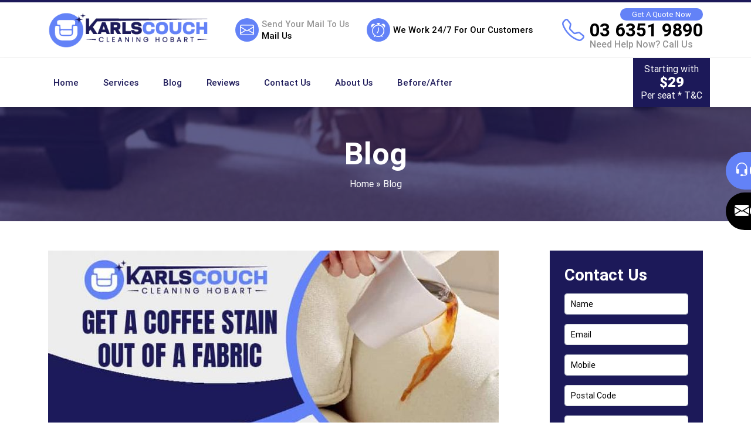

--- FILE ---
content_type: text/html; charset=utf-8
request_url: https://www.google.com/recaptcha/api2/anchor?ar=1&k=6LfDTAArAAAAAGJttn-iKl6W5k3aDpY4QcMRnAyx&co=aHR0cHM6Ly9rYXJsc2NvdWNoY2xlYW5pbmdob2JhcnQuY29tLmF1OjQ0Mw..&hl=en&type=image&v=N67nZn4AqZkNcbeMu4prBgzg&theme=light&size=normal&anchor-ms=20000&execute-ms=30000&cb=rou769nficc2
body_size: 49574
content:
<!DOCTYPE HTML><html dir="ltr" lang="en"><head><meta http-equiv="Content-Type" content="text/html; charset=UTF-8">
<meta http-equiv="X-UA-Compatible" content="IE=edge">
<title>reCAPTCHA</title>
<style type="text/css">
/* cyrillic-ext */
@font-face {
  font-family: 'Roboto';
  font-style: normal;
  font-weight: 400;
  font-stretch: 100%;
  src: url(//fonts.gstatic.com/s/roboto/v48/KFO7CnqEu92Fr1ME7kSn66aGLdTylUAMa3GUBHMdazTgWw.woff2) format('woff2');
  unicode-range: U+0460-052F, U+1C80-1C8A, U+20B4, U+2DE0-2DFF, U+A640-A69F, U+FE2E-FE2F;
}
/* cyrillic */
@font-face {
  font-family: 'Roboto';
  font-style: normal;
  font-weight: 400;
  font-stretch: 100%;
  src: url(//fonts.gstatic.com/s/roboto/v48/KFO7CnqEu92Fr1ME7kSn66aGLdTylUAMa3iUBHMdazTgWw.woff2) format('woff2');
  unicode-range: U+0301, U+0400-045F, U+0490-0491, U+04B0-04B1, U+2116;
}
/* greek-ext */
@font-face {
  font-family: 'Roboto';
  font-style: normal;
  font-weight: 400;
  font-stretch: 100%;
  src: url(//fonts.gstatic.com/s/roboto/v48/KFO7CnqEu92Fr1ME7kSn66aGLdTylUAMa3CUBHMdazTgWw.woff2) format('woff2');
  unicode-range: U+1F00-1FFF;
}
/* greek */
@font-face {
  font-family: 'Roboto';
  font-style: normal;
  font-weight: 400;
  font-stretch: 100%;
  src: url(//fonts.gstatic.com/s/roboto/v48/KFO7CnqEu92Fr1ME7kSn66aGLdTylUAMa3-UBHMdazTgWw.woff2) format('woff2');
  unicode-range: U+0370-0377, U+037A-037F, U+0384-038A, U+038C, U+038E-03A1, U+03A3-03FF;
}
/* math */
@font-face {
  font-family: 'Roboto';
  font-style: normal;
  font-weight: 400;
  font-stretch: 100%;
  src: url(//fonts.gstatic.com/s/roboto/v48/KFO7CnqEu92Fr1ME7kSn66aGLdTylUAMawCUBHMdazTgWw.woff2) format('woff2');
  unicode-range: U+0302-0303, U+0305, U+0307-0308, U+0310, U+0312, U+0315, U+031A, U+0326-0327, U+032C, U+032F-0330, U+0332-0333, U+0338, U+033A, U+0346, U+034D, U+0391-03A1, U+03A3-03A9, U+03B1-03C9, U+03D1, U+03D5-03D6, U+03F0-03F1, U+03F4-03F5, U+2016-2017, U+2034-2038, U+203C, U+2040, U+2043, U+2047, U+2050, U+2057, U+205F, U+2070-2071, U+2074-208E, U+2090-209C, U+20D0-20DC, U+20E1, U+20E5-20EF, U+2100-2112, U+2114-2115, U+2117-2121, U+2123-214F, U+2190, U+2192, U+2194-21AE, U+21B0-21E5, U+21F1-21F2, U+21F4-2211, U+2213-2214, U+2216-22FF, U+2308-230B, U+2310, U+2319, U+231C-2321, U+2336-237A, U+237C, U+2395, U+239B-23B7, U+23D0, U+23DC-23E1, U+2474-2475, U+25AF, U+25B3, U+25B7, U+25BD, U+25C1, U+25CA, U+25CC, U+25FB, U+266D-266F, U+27C0-27FF, U+2900-2AFF, U+2B0E-2B11, U+2B30-2B4C, U+2BFE, U+3030, U+FF5B, U+FF5D, U+1D400-1D7FF, U+1EE00-1EEFF;
}
/* symbols */
@font-face {
  font-family: 'Roboto';
  font-style: normal;
  font-weight: 400;
  font-stretch: 100%;
  src: url(//fonts.gstatic.com/s/roboto/v48/KFO7CnqEu92Fr1ME7kSn66aGLdTylUAMaxKUBHMdazTgWw.woff2) format('woff2');
  unicode-range: U+0001-000C, U+000E-001F, U+007F-009F, U+20DD-20E0, U+20E2-20E4, U+2150-218F, U+2190, U+2192, U+2194-2199, U+21AF, U+21E6-21F0, U+21F3, U+2218-2219, U+2299, U+22C4-22C6, U+2300-243F, U+2440-244A, U+2460-24FF, U+25A0-27BF, U+2800-28FF, U+2921-2922, U+2981, U+29BF, U+29EB, U+2B00-2BFF, U+4DC0-4DFF, U+FFF9-FFFB, U+10140-1018E, U+10190-1019C, U+101A0, U+101D0-101FD, U+102E0-102FB, U+10E60-10E7E, U+1D2C0-1D2D3, U+1D2E0-1D37F, U+1F000-1F0FF, U+1F100-1F1AD, U+1F1E6-1F1FF, U+1F30D-1F30F, U+1F315, U+1F31C, U+1F31E, U+1F320-1F32C, U+1F336, U+1F378, U+1F37D, U+1F382, U+1F393-1F39F, U+1F3A7-1F3A8, U+1F3AC-1F3AF, U+1F3C2, U+1F3C4-1F3C6, U+1F3CA-1F3CE, U+1F3D4-1F3E0, U+1F3ED, U+1F3F1-1F3F3, U+1F3F5-1F3F7, U+1F408, U+1F415, U+1F41F, U+1F426, U+1F43F, U+1F441-1F442, U+1F444, U+1F446-1F449, U+1F44C-1F44E, U+1F453, U+1F46A, U+1F47D, U+1F4A3, U+1F4B0, U+1F4B3, U+1F4B9, U+1F4BB, U+1F4BF, U+1F4C8-1F4CB, U+1F4D6, U+1F4DA, U+1F4DF, U+1F4E3-1F4E6, U+1F4EA-1F4ED, U+1F4F7, U+1F4F9-1F4FB, U+1F4FD-1F4FE, U+1F503, U+1F507-1F50B, U+1F50D, U+1F512-1F513, U+1F53E-1F54A, U+1F54F-1F5FA, U+1F610, U+1F650-1F67F, U+1F687, U+1F68D, U+1F691, U+1F694, U+1F698, U+1F6AD, U+1F6B2, U+1F6B9-1F6BA, U+1F6BC, U+1F6C6-1F6CF, U+1F6D3-1F6D7, U+1F6E0-1F6EA, U+1F6F0-1F6F3, U+1F6F7-1F6FC, U+1F700-1F7FF, U+1F800-1F80B, U+1F810-1F847, U+1F850-1F859, U+1F860-1F887, U+1F890-1F8AD, U+1F8B0-1F8BB, U+1F8C0-1F8C1, U+1F900-1F90B, U+1F93B, U+1F946, U+1F984, U+1F996, U+1F9E9, U+1FA00-1FA6F, U+1FA70-1FA7C, U+1FA80-1FA89, U+1FA8F-1FAC6, U+1FACE-1FADC, U+1FADF-1FAE9, U+1FAF0-1FAF8, U+1FB00-1FBFF;
}
/* vietnamese */
@font-face {
  font-family: 'Roboto';
  font-style: normal;
  font-weight: 400;
  font-stretch: 100%;
  src: url(//fonts.gstatic.com/s/roboto/v48/KFO7CnqEu92Fr1ME7kSn66aGLdTylUAMa3OUBHMdazTgWw.woff2) format('woff2');
  unicode-range: U+0102-0103, U+0110-0111, U+0128-0129, U+0168-0169, U+01A0-01A1, U+01AF-01B0, U+0300-0301, U+0303-0304, U+0308-0309, U+0323, U+0329, U+1EA0-1EF9, U+20AB;
}
/* latin-ext */
@font-face {
  font-family: 'Roboto';
  font-style: normal;
  font-weight: 400;
  font-stretch: 100%;
  src: url(//fonts.gstatic.com/s/roboto/v48/KFO7CnqEu92Fr1ME7kSn66aGLdTylUAMa3KUBHMdazTgWw.woff2) format('woff2');
  unicode-range: U+0100-02BA, U+02BD-02C5, U+02C7-02CC, U+02CE-02D7, U+02DD-02FF, U+0304, U+0308, U+0329, U+1D00-1DBF, U+1E00-1E9F, U+1EF2-1EFF, U+2020, U+20A0-20AB, U+20AD-20C0, U+2113, U+2C60-2C7F, U+A720-A7FF;
}
/* latin */
@font-face {
  font-family: 'Roboto';
  font-style: normal;
  font-weight: 400;
  font-stretch: 100%;
  src: url(//fonts.gstatic.com/s/roboto/v48/KFO7CnqEu92Fr1ME7kSn66aGLdTylUAMa3yUBHMdazQ.woff2) format('woff2');
  unicode-range: U+0000-00FF, U+0131, U+0152-0153, U+02BB-02BC, U+02C6, U+02DA, U+02DC, U+0304, U+0308, U+0329, U+2000-206F, U+20AC, U+2122, U+2191, U+2193, U+2212, U+2215, U+FEFF, U+FFFD;
}
/* cyrillic-ext */
@font-face {
  font-family: 'Roboto';
  font-style: normal;
  font-weight: 500;
  font-stretch: 100%;
  src: url(//fonts.gstatic.com/s/roboto/v48/KFO7CnqEu92Fr1ME7kSn66aGLdTylUAMa3GUBHMdazTgWw.woff2) format('woff2');
  unicode-range: U+0460-052F, U+1C80-1C8A, U+20B4, U+2DE0-2DFF, U+A640-A69F, U+FE2E-FE2F;
}
/* cyrillic */
@font-face {
  font-family: 'Roboto';
  font-style: normal;
  font-weight: 500;
  font-stretch: 100%;
  src: url(//fonts.gstatic.com/s/roboto/v48/KFO7CnqEu92Fr1ME7kSn66aGLdTylUAMa3iUBHMdazTgWw.woff2) format('woff2');
  unicode-range: U+0301, U+0400-045F, U+0490-0491, U+04B0-04B1, U+2116;
}
/* greek-ext */
@font-face {
  font-family: 'Roboto';
  font-style: normal;
  font-weight: 500;
  font-stretch: 100%;
  src: url(//fonts.gstatic.com/s/roboto/v48/KFO7CnqEu92Fr1ME7kSn66aGLdTylUAMa3CUBHMdazTgWw.woff2) format('woff2');
  unicode-range: U+1F00-1FFF;
}
/* greek */
@font-face {
  font-family: 'Roboto';
  font-style: normal;
  font-weight: 500;
  font-stretch: 100%;
  src: url(//fonts.gstatic.com/s/roboto/v48/KFO7CnqEu92Fr1ME7kSn66aGLdTylUAMa3-UBHMdazTgWw.woff2) format('woff2');
  unicode-range: U+0370-0377, U+037A-037F, U+0384-038A, U+038C, U+038E-03A1, U+03A3-03FF;
}
/* math */
@font-face {
  font-family: 'Roboto';
  font-style: normal;
  font-weight: 500;
  font-stretch: 100%;
  src: url(//fonts.gstatic.com/s/roboto/v48/KFO7CnqEu92Fr1ME7kSn66aGLdTylUAMawCUBHMdazTgWw.woff2) format('woff2');
  unicode-range: U+0302-0303, U+0305, U+0307-0308, U+0310, U+0312, U+0315, U+031A, U+0326-0327, U+032C, U+032F-0330, U+0332-0333, U+0338, U+033A, U+0346, U+034D, U+0391-03A1, U+03A3-03A9, U+03B1-03C9, U+03D1, U+03D5-03D6, U+03F0-03F1, U+03F4-03F5, U+2016-2017, U+2034-2038, U+203C, U+2040, U+2043, U+2047, U+2050, U+2057, U+205F, U+2070-2071, U+2074-208E, U+2090-209C, U+20D0-20DC, U+20E1, U+20E5-20EF, U+2100-2112, U+2114-2115, U+2117-2121, U+2123-214F, U+2190, U+2192, U+2194-21AE, U+21B0-21E5, U+21F1-21F2, U+21F4-2211, U+2213-2214, U+2216-22FF, U+2308-230B, U+2310, U+2319, U+231C-2321, U+2336-237A, U+237C, U+2395, U+239B-23B7, U+23D0, U+23DC-23E1, U+2474-2475, U+25AF, U+25B3, U+25B7, U+25BD, U+25C1, U+25CA, U+25CC, U+25FB, U+266D-266F, U+27C0-27FF, U+2900-2AFF, U+2B0E-2B11, U+2B30-2B4C, U+2BFE, U+3030, U+FF5B, U+FF5D, U+1D400-1D7FF, U+1EE00-1EEFF;
}
/* symbols */
@font-face {
  font-family: 'Roboto';
  font-style: normal;
  font-weight: 500;
  font-stretch: 100%;
  src: url(//fonts.gstatic.com/s/roboto/v48/KFO7CnqEu92Fr1ME7kSn66aGLdTylUAMaxKUBHMdazTgWw.woff2) format('woff2');
  unicode-range: U+0001-000C, U+000E-001F, U+007F-009F, U+20DD-20E0, U+20E2-20E4, U+2150-218F, U+2190, U+2192, U+2194-2199, U+21AF, U+21E6-21F0, U+21F3, U+2218-2219, U+2299, U+22C4-22C6, U+2300-243F, U+2440-244A, U+2460-24FF, U+25A0-27BF, U+2800-28FF, U+2921-2922, U+2981, U+29BF, U+29EB, U+2B00-2BFF, U+4DC0-4DFF, U+FFF9-FFFB, U+10140-1018E, U+10190-1019C, U+101A0, U+101D0-101FD, U+102E0-102FB, U+10E60-10E7E, U+1D2C0-1D2D3, U+1D2E0-1D37F, U+1F000-1F0FF, U+1F100-1F1AD, U+1F1E6-1F1FF, U+1F30D-1F30F, U+1F315, U+1F31C, U+1F31E, U+1F320-1F32C, U+1F336, U+1F378, U+1F37D, U+1F382, U+1F393-1F39F, U+1F3A7-1F3A8, U+1F3AC-1F3AF, U+1F3C2, U+1F3C4-1F3C6, U+1F3CA-1F3CE, U+1F3D4-1F3E0, U+1F3ED, U+1F3F1-1F3F3, U+1F3F5-1F3F7, U+1F408, U+1F415, U+1F41F, U+1F426, U+1F43F, U+1F441-1F442, U+1F444, U+1F446-1F449, U+1F44C-1F44E, U+1F453, U+1F46A, U+1F47D, U+1F4A3, U+1F4B0, U+1F4B3, U+1F4B9, U+1F4BB, U+1F4BF, U+1F4C8-1F4CB, U+1F4D6, U+1F4DA, U+1F4DF, U+1F4E3-1F4E6, U+1F4EA-1F4ED, U+1F4F7, U+1F4F9-1F4FB, U+1F4FD-1F4FE, U+1F503, U+1F507-1F50B, U+1F50D, U+1F512-1F513, U+1F53E-1F54A, U+1F54F-1F5FA, U+1F610, U+1F650-1F67F, U+1F687, U+1F68D, U+1F691, U+1F694, U+1F698, U+1F6AD, U+1F6B2, U+1F6B9-1F6BA, U+1F6BC, U+1F6C6-1F6CF, U+1F6D3-1F6D7, U+1F6E0-1F6EA, U+1F6F0-1F6F3, U+1F6F7-1F6FC, U+1F700-1F7FF, U+1F800-1F80B, U+1F810-1F847, U+1F850-1F859, U+1F860-1F887, U+1F890-1F8AD, U+1F8B0-1F8BB, U+1F8C0-1F8C1, U+1F900-1F90B, U+1F93B, U+1F946, U+1F984, U+1F996, U+1F9E9, U+1FA00-1FA6F, U+1FA70-1FA7C, U+1FA80-1FA89, U+1FA8F-1FAC6, U+1FACE-1FADC, U+1FADF-1FAE9, U+1FAF0-1FAF8, U+1FB00-1FBFF;
}
/* vietnamese */
@font-face {
  font-family: 'Roboto';
  font-style: normal;
  font-weight: 500;
  font-stretch: 100%;
  src: url(//fonts.gstatic.com/s/roboto/v48/KFO7CnqEu92Fr1ME7kSn66aGLdTylUAMa3OUBHMdazTgWw.woff2) format('woff2');
  unicode-range: U+0102-0103, U+0110-0111, U+0128-0129, U+0168-0169, U+01A0-01A1, U+01AF-01B0, U+0300-0301, U+0303-0304, U+0308-0309, U+0323, U+0329, U+1EA0-1EF9, U+20AB;
}
/* latin-ext */
@font-face {
  font-family: 'Roboto';
  font-style: normal;
  font-weight: 500;
  font-stretch: 100%;
  src: url(//fonts.gstatic.com/s/roboto/v48/KFO7CnqEu92Fr1ME7kSn66aGLdTylUAMa3KUBHMdazTgWw.woff2) format('woff2');
  unicode-range: U+0100-02BA, U+02BD-02C5, U+02C7-02CC, U+02CE-02D7, U+02DD-02FF, U+0304, U+0308, U+0329, U+1D00-1DBF, U+1E00-1E9F, U+1EF2-1EFF, U+2020, U+20A0-20AB, U+20AD-20C0, U+2113, U+2C60-2C7F, U+A720-A7FF;
}
/* latin */
@font-face {
  font-family: 'Roboto';
  font-style: normal;
  font-weight: 500;
  font-stretch: 100%;
  src: url(//fonts.gstatic.com/s/roboto/v48/KFO7CnqEu92Fr1ME7kSn66aGLdTylUAMa3yUBHMdazQ.woff2) format('woff2');
  unicode-range: U+0000-00FF, U+0131, U+0152-0153, U+02BB-02BC, U+02C6, U+02DA, U+02DC, U+0304, U+0308, U+0329, U+2000-206F, U+20AC, U+2122, U+2191, U+2193, U+2212, U+2215, U+FEFF, U+FFFD;
}
/* cyrillic-ext */
@font-face {
  font-family: 'Roboto';
  font-style: normal;
  font-weight: 900;
  font-stretch: 100%;
  src: url(//fonts.gstatic.com/s/roboto/v48/KFO7CnqEu92Fr1ME7kSn66aGLdTylUAMa3GUBHMdazTgWw.woff2) format('woff2');
  unicode-range: U+0460-052F, U+1C80-1C8A, U+20B4, U+2DE0-2DFF, U+A640-A69F, U+FE2E-FE2F;
}
/* cyrillic */
@font-face {
  font-family: 'Roboto';
  font-style: normal;
  font-weight: 900;
  font-stretch: 100%;
  src: url(//fonts.gstatic.com/s/roboto/v48/KFO7CnqEu92Fr1ME7kSn66aGLdTylUAMa3iUBHMdazTgWw.woff2) format('woff2');
  unicode-range: U+0301, U+0400-045F, U+0490-0491, U+04B0-04B1, U+2116;
}
/* greek-ext */
@font-face {
  font-family: 'Roboto';
  font-style: normal;
  font-weight: 900;
  font-stretch: 100%;
  src: url(//fonts.gstatic.com/s/roboto/v48/KFO7CnqEu92Fr1ME7kSn66aGLdTylUAMa3CUBHMdazTgWw.woff2) format('woff2');
  unicode-range: U+1F00-1FFF;
}
/* greek */
@font-face {
  font-family: 'Roboto';
  font-style: normal;
  font-weight: 900;
  font-stretch: 100%;
  src: url(//fonts.gstatic.com/s/roboto/v48/KFO7CnqEu92Fr1ME7kSn66aGLdTylUAMa3-UBHMdazTgWw.woff2) format('woff2');
  unicode-range: U+0370-0377, U+037A-037F, U+0384-038A, U+038C, U+038E-03A1, U+03A3-03FF;
}
/* math */
@font-face {
  font-family: 'Roboto';
  font-style: normal;
  font-weight: 900;
  font-stretch: 100%;
  src: url(//fonts.gstatic.com/s/roboto/v48/KFO7CnqEu92Fr1ME7kSn66aGLdTylUAMawCUBHMdazTgWw.woff2) format('woff2');
  unicode-range: U+0302-0303, U+0305, U+0307-0308, U+0310, U+0312, U+0315, U+031A, U+0326-0327, U+032C, U+032F-0330, U+0332-0333, U+0338, U+033A, U+0346, U+034D, U+0391-03A1, U+03A3-03A9, U+03B1-03C9, U+03D1, U+03D5-03D6, U+03F0-03F1, U+03F4-03F5, U+2016-2017, U+2034-2038, U+203C, U+2040, U+2043, U+2047, U+2050, U+2057, U+205F, U+2070-2071, U+2074-208E, U+2090-209C, U+20D0-20DC, U+20E1, U+20E5-20EF, U+2100-2112, U+2114-2115, U+2117-2121, U+2123-214F, U+2190, U+2192, U+2194-21AE, U+21B0-21E5, U+21F1-21F2, U+21F4-2211, U+2213-2214, U+2216-22FF, U+2308-230B, U+2310, U+2319, U+231C-2321, U+2336-237A, U+237C, U+2395, U+239B-23B7, U+23D0, U+23DC-23E1, U+2474-2475, U+25AF, U+25B3, U+25B7, U+25BD, U+25C1, U+25CA, U+25CC, U+25FB, U+266D-266F, U+27C0-27FF, U+2900-2AFF, U+2B0E-2B11, U+2B30-2B4C, U+2BFE, U+3030, U+FF5B, U+FF5D, U+1D400-1D7FF, U+1EE00-1EEFF;
}
/* symbols */
@font-face {
  font-family: 'Roboto';
  font-style: normal;
  font-weight: 900;
  font-stretch: 100%;
  src: url(//fonts.gstatic.com/s/roboto/v48/KFO7CnqEu92Fr1ME7kSn66aGLdTylUAMaxKUBHMdazTgWw.woff2) format('woff2');
  unicode-range: U+0001-000C, U+000E-001F, U+007F-009F, U+20DD-20E0, U+20E2-20E4, U+2150-218F, U+2190, U+2192, U+2194-2199, U+21AF, U+21E6-21F0, U+21F3, U+2218-2219, U+2299, U+22C4-22C6, U+2300-243F, U+2440-244A, U+2460-24FF, U+25A0-27BF, U+2800-28FF, U+2921-2922, U+2981, U+29BF, U+29EB, U+2B00-2BFF, U+4DC0-4DFF, U+FFF9-FFFB, U+10140-1018E, U+10190-1019C, U+101A0, U+101D0-101FD, U+102E0-102FB, U+10E60-10E7E, U+1D2C0-1D2D3, U+1D2E0-1D37F, U+1F000-1F0FF, U+1F100-1F1AD, U+1F1E6-1F1FF, U+1F30D-1F30F, U+1F315, U+1F31C, U+1F31E, U+1F320-1F32C, U+1F336, U+1F378, U+1F37D, U+1F382, U+1F393-1F39F, U+1F3A7-1F3A8, U+1F3AC-1F3AF, U+1F3C2, U+1F3C4-1F3C6, U+1F3CA-1F3CE, U+1F3D4-1F3E0, U+1F3ED, U+1F3F1-1F3F3, U+1F3F5-1F3F7, U+1F408, U+1F415, U+1F41F, U+1F426, U+1F43F, U+1F441-1F442, U+1F444, U+1F446-1F449, U+1F44C-1F44E, U+1F453, U+1F46A, U+1F47D, U+1F4A3, U+1F4B0, U+1F4B3, U+1F4B9, U+1F4BB, U+1F4BF, U+1F4C8-1F4CB, U+1F4D6, U+1F4DA, U+1F4DF, U+1F4E3-1F4E6, U+1F4EA-1F4ED, U+1F4F7, U+1F4F9-1F4FB, U+1F4FD-1F4FE, U+1F503, U+1F507-1F50B, U+1F50D, U+1F512-1F513, U+1F53E-1F54A, U+1F54F-1F5FA, U+1F610, U+1F650-1F67F, U+1F687, U+1F68D, U+1F691, U+1F694, U+1F698, U+1F6AD, U+1F6B2, U+1F6B9-1F6BA, U+1F6BC, U+1F6C6-1F6CF, U+1F6D3-1F6D7, U+1F6E0-1F6EA, U+1F6F0-1F6F3, U+1F6F7-1F6FC, U+1F700-1F7FF, U+1F800-1F80B, U+1F810-1F847, U+1F850-1F859, U+1F860-1F887, U+1F890-1F8AD, U+1F8B0-1F8BB, U+1F8C0-1F8C1, U+1F900-1F90B, U+1F93B, U+1F946, U+1F984, U+1F996, U+1F9E9, U+1FA00-1FA6F, U+1FA70-1FA7C, U+1FA80-1FA89, U+1FA8F-1FAC6, U+1FACE-1FADC, U+1FADF-1FAE9, U+1FAF0-1FAF8, U+1FB00-1FBFF;
}
/* vietnamese */
@font-face {
  font-family: 'Roboto';
  font-style: normal;
  font-weight: 900;
  font-stretch: 100%;
  src: url(//fonts.gstatic.com/s/roboto/v48/KFO7CnqEu92Fr1ME7kSn66aGLdTylUAMa3OUBHMdazTgWw.woff2) format('woff2');
  unicode-range: U+0102-0103, U+0110-0111, U+0128-0129, U+0168-0169, U+01A0-01A1, U+01AF-01B0, U+0300-0301, U+0303-0304, U+0308-0309, U+0323, U+0329, U+1EA0-1EF9, U+20AB;
}
/* latin-ext */
@font-face {
  font-family: 'Roboto';
  font-style: normal;
  font-weight: 900;
  font-stretch: 100%;
  src: url(//fonts.gstatic.com/s/roboto/v48/KFO7CnqEu92Fr1ME7kSn66aGLdTylUAMa3KUBHMdazTgWw.woff2) format('woff2');
  unicode-range: U+0100-02BA, U+02BD-02C5, U+02C7-02CC, U+02CE-02D7, U+02DD-02FF, U+0304, U+0308, U+0329, U+1D00-1DBF, U+1E00-1E9F, U+1EF2-1EFF, U+2020, U+20A0-20AB, U+20AD-20C0, U+2113, U+2C60-2C7F, U+A720-A7FF;
}
/* latin */
@font-face {
  font-family: 'Roboto';
  font-style: normal;
  font-weight: 900;
  font-stretch: 100%;
  src: url(//fonts.gstatic.com/s/roboto/v48/KFO7CnqEu92Fr1ME7kSn66aGLdTylUAMa3yUBHMdazQ.woff2) format('woff2');
  unicode-range: U+0000-00FF, U+0131, U+0152-0153, U+02BB-02BC, U+02C6, U+02DA, U+02DC, U+0304, U+0308, U+0329, U+2000-206F, U+20AC, U+2122, U+2191, U+2193, U+2212, U+2215, U+FEFF, U+FFFD;
}

</style>
<link rel="stylesheet" type="text/css" href="https://www.gstatic.com/recaptcha/releases/N67nZn4AqZkNcbeMu4prBgzg/styles__ltr.css">
<script nonce="W7e5g-UxI3n8Hc92iV_7gQ" type="text/javascript">window['__recaptcha_api'] = 'https://www.google.com/recaptcha/api2/';</script>
<script type="text/javascript" src="https://www.gstatic.com/recaptcha/releases/N67nZn4AqZkNcbeMu4prBgzg/recaptcha__en.js" nonce="W7e5g-UxI3n8Hc92iV_7gQ">
      
    </script></head>
<body><div id="rc-anchor-alert" class="rc-anchor-alert"></div>
<input type="hidden" id="recaptcha-token" value="[base64]">
<script type="text/javascript" nonce="W7e5g-UxI3n8Hc92iV_7gQ">
      recaptcha.anchor.Main.init("[\x22ainput\x22,[\x22bgdata\x22,\x22\x22,\[base64]/[base64]/[base64]/bmV3IHJbeF0oY1swXSk6RT09Mj9uZXcgclt4XShjWzBdLGNbMV0pOkU9PTM/bmV3IHJbeF0oY1swXSxjWzFdLGNbMl0pOkU9PTQ/[base64]/[base64]/[base64]/[base64]/[base64]/[base64]/[base64]/[base64]\x22,\[base64]\\u003d\x22,\x22wrrDvMOZbylBwrw/wp9GSMKSRsOfZsOibER1XsKJMyvDm8OrXcK0fCVlwo/DjMO7w6/[base64]/CokTDiMObOTnDmj/CkMOHLWB2w5F0w4HDs8Obw65GEh7Cg8OYFkFTDU8aBcOvwrtmwqR8IDxww7dSwovClMOVw5XDrcOmwq9oVMKVw5RRw5LDnMOAw650bcOrSBDDhsOWwodNOsKBw6TCosOgbcKXw6hmw6hdw45vwoTDj8K5w6Q6w4TCrlXDjkgDw77Duk3CiBZ/WFjCgmHDhcOtw4bCqXvCpMKtw5HCq2/DjsO5dcOyw4HCjMOjXC1+woDDsMOxQEjDvldow7nDhDYYwqACAWnDuj9kw6keNC3DpBnDnVfCs1FeLEEcF8Onw41SJcKLDSLDlsOhwo3DocO+UMOsacKhwpPDnSrDo8O4dWQzw4vDry7DoMK/DMOeFsOYw7LDpMK4L8KKw6nCvcOJccOHw6jCi8KOwoTCtsO1QyJ8w77DmgrDs8K6w5xUT8KWw5NYc8OwH8OTIyzCqsOiFMOIbsO/wqwAXcKGwr7Dj3R2wpo9Ej8MCsOuXwzCokMEJMOTXMOow5jDmTfCkmTDhXkQw5HCtHk8wofCoD56CCPDpMOew4Q0w5NlCAPCkWJ4woXCrnYYLHzDl8Okw7zDhj98Z8Kaw5Umw5/ChcKVwrTDusOMMcKZwrgGKsO5ecKYYMO9B2omwqLCm8K5PsKZeQdPP8OaBDnDq8Ohw40vYhPDk1nCtCbCpsOvw6vDtxnCshzCrcOWwqssw5hBwrU1wrLCpMKtwpXCkSJVw5Zdfn3DpcKRwp5lYVQZdFhNVG/DnsKaTSA9FRpAX8O1LsOcNMKlaR/ClsOZKwDDg8KPO8KTw6fDugZ5MD0CwqgrR8OnwrzCrDN6AsKsXDDDjMOBwplFw70DOsOHASPDqQbChhkGw70rw63Dn8KMw4XCpVYBLmlKQMOCKcOxO8Olw5nDizlAwpHChsOveRctZcOwZsOWwobDscO1GAfDpcKgw5ogw5ANRTjDpMKrYx/Crkp0w57CisKUY8K5wp7Cl0EAw5LDg8KyGsOJF8O8woAnCnfCgx0ERh9twrbCiAciCMKfw4rCrhbDpMOxwoccKinDrUnClMO/wr9eKWJawqEEQVzCth/CiMOreCQdw47DoyYVZ3QIW2kQZ0/DjhFtw6MBw4JZcMKWw7NOXsOucMKGwrpDw74nQTtkwrPDkhhLw4VbKMOvw75lwqTDs17CmQNaR8OMw7dkwodlYsKUwprDkw3DozPDt8OZw7/Cr0ETdQB0wp/DnwcZw57CtyzCrkvCv1wlwohwWcKiw7B7woZYw5ESJMKLw7XDh8KOw5hIfFHDnMOJOWlGXsOBWMOUHDfDnsKsAsKlMAJJLsKOTWzCtcOZw5/ChMOwc3fDqsOdw7TDssKfDzQ9wovCi0XCgVw1w6QyLMKpw6okwos+asKkwr3CsDDCoy8PwqnDtMKDNy3DiMOiwpEmAcKfMjPDpWfDh8Oaw7/DuxjCisKgbg7DnyrDuxdiVsKjw4sww4Yiw5gOwoNSwpgGZFhpWUZmXcKfw4/Do8KZVlLCm07Cr8Oww4Mrw6PCsMKbHSnCiUhnY8OrCMOuPRjDrA8sJsKzBC7CkRTDkV4hwr9/WHTDrzdAw5QUQS3DskzCtsKjUB7Co0nCo1DCmsOIDXRTTTUYw7dTwoo9w6x7SSwAw4LCisKkwqDChDYyw6cbwrXDjcKvw5lxw5DDtMOdXVYHwoR5VDFAwofClGhCXMOAwq/DsHgXM2rCiV0yw6/Dl0M4w5bCr8KrJidNBE3DlC3CjE8MLS0Fw7tEwph5CcOdw6/Dl8OzHFUOw5pzXBDCkcOLwrEtwpEmwofCg1PCkcK1H0DCkDdvCcOxYAPCmxgceMKrwqFpMXhDW8OwwrxHIMKdM8OCH2BvKXPCosOnTcO7d0/Cj8OzESrCuV/Cuyomw7PDnXsjEcOkwp/[base64]/BUcXwpzDpsORw6ouDDRpOC/CqcKRD8KNbsOWw4RLLwkvwoI7w7bCuHgAw4HDhcKDAsONIcKGFMKHamPCt0FEZljDn8KBwohsMcOBw6DDhMKuRkvCux7CkcOaM8KrwqYbwr/Ch8O5wrnDssK6V8Omw7PCnkEXdMORwqnCoMO6GXnDqWMrN8OFIUFKw4DDoMOfdWTDiEw4T8Ozwqtbcl5GXj7Dv8KRw4NiEcONAXPClyDDk8Kuw69owqQVwrDDin/DgEg6wpnCtcKswqRKUsKXUMOvBHLCqcKEJW0Xwrt7D1c4V3/ChcK7w7YGaVYHNMKqwrHCl37DlcKHw6VHw7xuwpHDoMKjK2wzWsONJjXCoT/CgsKOw6lHaiHCssKCQXTDm8Kzw4Yzw7V3wqN0P2rDlsOnKMKUHcKaTm9VwpbDkUtdFQrDgndKFMKzPkVfwqfCl8KbOELDpsKYFsKlw4nCj8OHLsOfwo0VwqPDjsKXC8Ohw7/ClMKRYsK/AF/CkWPDhxQ8ZsKQw7HDv8Oyw6Jew4YWGcKSw4k6FzXDmzAeNcOSXcKAVhQLw4lqW8OqX8K9wovDjMK5wpp5SB3CmcOZwpnCqirDjjLCpsOqN8K0woDCjmTDh03DgmrChFYPwrQLZMOOw73DvMOSw5Znw57CusO/MgRMw7cuQcO9YTtBwocAwrrDs2AHWm3CpQ/[base64]/CjcKxw6zDm8KUZ23CrcK6ZwxoYsK0dcOCS8K5w5lCA8KIwpAfKh/DvsKLw7bCmm1awoTDlwbDvyrCqRgWCmxAw6jClFfCmcKId8K9wpolLMKfKMKXwrvCsUx/ZnE/LMKRw5gpwpo6wpx7w4HDmB3CnMKow4wtw57DmmQWw5cGXsOZN2HCiMOvw5/DoSPCgsKlw7fCuQEiw5xewpMTwp9uw6AfcMO7A0LDp2PCp8OIKHzCtMKzw7nCu8O3FQlkw7jDg0R9STXCiVjDrUkGwpxnwpLCisOVBytZwqMFe8KRSz7DhU1pesKVwq/DoSnCiMO+wrVeXhXCjnFuPVvDqlgyw67Ch25Sw7rCocKwT0bDisOow53DlRl7L00fw51wEzjDgl4WwrvDhsKmwpbDpTzCkcOtYUTCvknCtXdvKQgiwq8lTsO4CsKyw6/DgSnDtW3DiBted2Q+wplkGMOswo1yw7YAU0keBsKUVUnCpsOcXVMAwrbDkHnCjk7DgDDCrV95RXkmw7pXw4LDu37Co3vDs8OowrwywqrCuVg2MC1Mwp3CgWcJSBY2GB/CvMKdw4odwpw9w5sMEMKPIcK1w6wowqYUElPDm8O1wqlFw5jDnhEXwocvQMK4w5jDgMKLZcOmPgDDisOUw6PDiyY4SFESwo8/[base64]/wppZMMOtdcKzw6nDn8Ovw5xGwrPCrWPCncKXwonDqiQjw5XDo8KOwrU/w61iWcOOw6A5LcOhUG8vwoXCtMKLw6Juw5Jgw5jCk8K/Z8OPNMOtXsKFXMKewp0QMgrDhUDDhMOOwp4/XcOKe8KNJSbDu8KSwrsuwr/CsyPDpGHCosKYw4gTw4BWRMOWwrjDsMOBDcKFaMO0wqDDtVYfw55hTQUOwpZtwpxKwpc5Szw+wr7CmG4wZMKOwp1Tw6zCjB7Cjxw0V3XDmhjCn8Orwogswq7CljbCrMO1w7zCscKOY39Cw7PDtcORf8Kaw4HDmU/[base64]/KVHDucOkJFsuw4TClMOKbsKCBV/CkcKQUQHCisKzwq9pw4RNwpHDocKGA1x3esK7YGHCuDRMXMKbTSDCl8Krw79pRzHDnVzDsETDuA3DrDNzw6BkwprDsErCoxJpUMOyRT09w5vCosKfCnLCpW/Cg8Oaw4Few7k/[base64]/CgwPDug7DlSMKEsOZw4cFwrU5w4IowpZ6wqbCuxrDrF1cPgFtXzrDncOHTcKUOXjDvMKBwqtqeC1mVMOHwrE1N1YJwq4WJcKhwqkZJC3DpW/Ct8KTw5duasKEKcOEwqDCgcKqwpgSMcKvVMODYcK1wr00VMOaByk5GMKqEAHDkcKiw41sDMOpFjrDgcKRwqrDhsKhwp87UGBkLT0nwp3ClVZkw78XdCLDpB/CnsOREMOow5TDtVpzYlrCi3rDikLDp8O/F8KywqbDnzDCsSTDrcOXbkYfasOeecKUamAKDB5IwrHClkZIw4nCmsKvw65Lw6TClcOWw5YXGAgUIcKQwq7DnDVfRcOdRQp/KjhIwo1RJsKPw7HDsg5yZF5HNcK9wrpKwrpBwovDmsOQwqMZDsOnM8OsXzXCsMOSwpgjOsKadzY6f8OBbHLCtR5LwrohNcOyD8Kjw45VYGo2WsKPNSvDnhl8YC7CkmjCrDhwaMOSw7vCqsOKLCJqwo8ywrpKwrJoQBQ1w7MzworCpR/DgMK3DUU3DMOvZDkuwoY6fGICUAkZdhUaScK/a8O1N8OMPl3DoC/[base64]/[base64]/HsOUJMKbQW0nHcKmwqZHw53CmcKew7xrPxzDrMO2wp/Csi12ShUuwqLChnhtw5nDhHXDvMKCwpEePCPCgcKiYyLDgsOCQ2HCpxXClmdSLsKww5/DlcK7wqh2IcK7U8KGwp0nw5DCn2VBTMOQUcOtQBoxw7vDontEwo0WC8KQRsOVIE/[base64]/NsOVLcOiw5otExDDrcOAw4DDtMKOw7XCoHzCnGvDmh3DkDLCuSDCq8O4wqfDiGLCvE9sT8KVwoTCszbDs0nDp2g/w6AzwpXDvMKMwovDjygsSsOSw7LCgsKFX8OTwq/DmMKmw7HCqBlVw79rwqtcw7hYw7DDtj1yw7ErBl/DucO9FjXDpV/DvMOULMKSw4pGw40HOcO2wofDgMOgIWPCnTkaHRnDjDwYwpA+w5jDkEYKBDrCoWo8JsKBEWFIwoZ0TRJww6HCkcK0QGBzwrpPwoZWw70JOcOtCcO8w6fChcODwprCqsOgw5lrwprCrh9gwrnDsy/Cl8KmJgnCpHbDrsOtDsOsIGs3w6wPw6J9DEHCqzxGwqgTwrZ3JXkuVcOlH8OqSsKcHcOTw6xow4rCscO/C3HCiQEfw5UPFcO8w4jCgX44ZU3CrUTDnmBBwqnDlhZ1R8OvFgDDnkfCtDJ6cRfDlMKWw79BW8OoIcKCwoAkwo8/wqpjEz5Mw7jDh8OgwrTDjDZawp/[base64]/CulPDq0nCtyHDtWvCqC3DtcKXVsKLQRo1wpMnGRc6w7x0w4pWKsKqHhAIQwc/CB8XwqrDl0zDtx7Ck8O+w4kvwoMMwqvDncKbw6UqVsKKwqvDoMOMJgLCinHDr8KZwpUewogUw7ofBj3Cq0QRw4kpdj/CkMOGHcOQUHnDqWg+Y8O8wqEXU2spG8OWw6jCmCIywovDiMKZw5XDh8OoQwtAZcOMwqLCusO6XRjCj8Osw4vClSzCg8Ocwq7CusKxwpxbLDrCtMOJd8OAfATCqMKGwp/DmREvwoLDtko/wq7CvQA8wqfCj8KqwopQw5cbwojDq8KDR8O9wr/DjC9rw7cVwq1aw6jDssKiwpc1w4ZoFMOOCyLDmHHDs8Ojw7cdw5wdw78WwpAWfSh5DsOzPsKjwoELHnvDtmvDt8OuSDkXKMKrBn5Fwpg3wqDDp8OMw7fCv8KSBsK0csKMcXPDvsKpNcKmw5/CgsOHA8OYwrvChF7DqnDDugbCtDQwe8KfGcO4cRDDkcKfAwYjw5/CnRDClWIEwq/DpsKXw4QKwrDCrcK8McKSO8KRFsKJwqwwBiDCui1cfBjDoMORdAITBsKewoQiwocQZ8OHw7cVw5h5wr4Re8O/NMKiw71EeCZ/[base64]/w44zw4JnLcK2wpTDmFTCmcOYNsKIecKYwozDlAwhVjdxRsKcw5PDnsKIA8KLwr9Hwp4YICdHwoTChUA1w5HCqCxsw53CoEdYw781w6vDiBN8wrY6w7bCm8KhQ3XDsCxMfcOfY8Kfwp7DocOmRBUEC8O/[base64]/Dq0UhKcOjDF0UwobCiEjCosKgDE3CkwZhw4tUw7bCmsKxwpHDo8OldX7DsXTDvsKNwqnCvsK3TcKAw5UWwq/CvMO+dkw/EQ0QDcOXwrDCh3bDpWzCoSY6w50swrfCkMODCsKONTnDsVE1fsOkwo7DtnN2Rkd5wovCkyVIw5dVElrDvxrCoGQFLcKcw7nDgMKuwrkKDEPDtsOiwoPCksK/McOSbMO4fsK+w4rDhWzDrCfDjcO0FcKBETrCsC1zGMOVwrEYGcO+wqttOcKaw6JrwrRkOsOLwqjDn8KjWTItw7rDrcK+ATXChFXCjcOmNBHDjBlzJWxTw6fCiFzDhWXDuBkWCW/DvGrCnF1KYjoMw6vDs8OSf0DDm3BEFwtkasOjwqzDtXlrw4QZw7ouw4QuwpnCr8KUMj7DlsKDwrA/[base64]/YMKZw4DCgsKzw4EzFsKdYMKEMwEMLMKAw6nCqkLDv1vCoW7DtFZvPsKsR8OKw7h/w7Ihw7dNBCfCh8KMXCXDocKkU8KOw55jw4xDHcOTw7XDrcOywojDm1LDrcKuw7TDosK9ak/Dqyo/TMKQw4vDpMK3wo9QGgg/JxPCtClmwrTCrV8Hw7HCscO2w5rCnsOuwrXDvWPCocOlw6LDin/[base64]/w4dkGEHDqVbCvcOFbsKRwpvDgcO7wrXDgMOJFATCtMOzYzHCgMOJwodNwo/[base64]/woDCo8KALERCwpvCmsK2fxXClsOiw5Mvw6PDvcK8w61YdmHDusKkES3Du8Khwp56SxZxwrlqHsO7w7jCvcOkHn02wp5SYcOpwoEuNBhEwqVXU27CscKhS1TChTE2bcKIw6jCtMOXwp7DlsODw6Uvw4/Ci8Oyw49Xw7fDpMOFwrjCl8OXQi4Vw47CocOvw6vDuH8aMh4zw6LDpcKLR3nDjE7Co8OvU1XDvsO/RMKow7jDscOJwpzDgcKPw4cjw6UbwoVmw5jDgG/Cn07DrFTDvcOKw63DmT4mwoocZsOgF8KCQcKpw4HCncK3KsKbwr9maGhqBsOgAsO2w5cUwotkc8Kmwo4ocSpEw591QsKPwpsbw7PDkGtxSSbDvcOUwo/Cs8OKBDXCtMOVwpU2wo8mw6RFG8OrbmhaJ8OAc8K1D8OxBS/CmjMXw7bDmX0vw4Bywpsfw7LClE8lFcOXwqnDkkoYwoHCnlzCv8KXOlbDk8OEGUdPfXYpIMKtwrzDjVvClsOrwoPCo37CmsOnVgvChAgXwoM8w5Vrwr3DjcKZwrwBMsKzay/CgBnCmB7CuA7Dp1xow4fDl8KYZypLw40XQMOWwo4uIcOSRXsmFMO7LcO9YMOWwprDhkjCsVAXGcOuZg/CisK4w4XCvVF9w6lGDMKhFcO5w5PDuQJKw7PDqlxiw47CkcOmwrXDpMO/[base64]/CjsKzV8O1wrHCgAhjNCzCmAXDg8KowrdYwpXCkcOrwrLDkWDDlsKfwobCvBU2wpPCjAXDlcKsHAgQHiXDkMOIc33Ds8KOwpw9w4nCkmQ7w5d3wr3CpAzCvcOzwrjCrMOJBsOuBMO1IcOxAcKdw5x8cMKsw7fDh2w4YcOgE8OeO8OJbMKQMBXCuMOlwqZ/YDDCtwzDrcOcw4PCuTEiwolxwr3CmT3CgXQFw6fDqcKww57Cmmlpw64FPsK0NcOqwqJ2D8KaIkIpw63CrTrDh8KawosyDsK2AyArwqojwroMJgHDviotw5k5w5VQw5zCr2zCrS9Hw4jClzokCCnCknVAwpnCu3XDuEvDhsKjWWQhwpHCgRzDph/DvcK2w5XCoMKdw5xBwrJwPAzDhk1iw4DCosKBFsKgwpbCg8KrwpdXHMOgPMKZwrdiw681UwULEg3ClMOkw6nDoi/Co0/Dmm3DmkcMXnsaSQ3CncOhbE4Mw7DCusK6wpZ8OcOPwoJqRgzCgFsow4vCuMOEw7vDhHkwfg3CoE1hwrsjGMOEw5vCoxbDisOew4kgwqc6w41Cw74nwrPDl8OTw7XDvcOCAMKGw6dxw4vCpAIdasOhJsK1w6PDjMKBwoPDnMKFSsKyw5zChnBjwpNhwpdTW1XDnU/Dhl9AYSgvw5ECKMOaHsKCw6huKsKiMcOzRhgMw5bChcOBw4TDqGPDiRHDmFJvw7YUwrJWwrrCgwAlwpjChDMqCcKHwptFwpvCtcKxw6kewqt/[base64]/CnQXDpEw1wrkqIEsxBMKtwrJwAFUVbnDCqCHCs8KnPMK+UVDCrTIZw5Ffw4zCvxRWw4A+Ox/Co8K6wqVwwr/Cg8OMe3w/[base64]/[base64]/DlTrCr8KWPH50w5ZdSWzDosKtwofCo8Ofw7fCkcKdwrLCriMWwpfDkGjCgsKmwpkQYA7DnsOhwrDCpMK+wpxawojDtwsrUGfDgCzCqk9+Wn/DoSIkwozCvCwrHsOkMiJwZMKdwqXDgMOGwqjDoB0rS8K8UsOrNcKFw7VycsKwIsKRwpzDuXzCn8OcwrZQwrfCux8uVVjChcOnw5phPlh6wod8w7IiE8Kmw5rCnFQNw4MDPCrDicKmw5Rtw4TDh8K/bcKvQhBoBQlHDcOzwq/[base64]/[base64]/DvMKtWHbCgcOEHMKQwqBXwqbDsMKiLk3DpUsdw4DDgGoCTMKnSWRMw4nClsOTwozDkcKtX3/Cpz8GGsOnC8K/bcOjw4t/Wm/Co8OJw4DCusK7woLDjsKxw4M5PsKawo3Dp8OUcCTCq8KrQMKMw44gwrnDocKEwrInbMOUU8O8w6Q+w6jCgsK7QlrCrMKnwrzDjXACwq4XfMKcwoJDZXXDuMKkEGV9w6rCnAVrwqTDmgvCnEzDjkHCuC9nw7nDlsKNwpHCssOaw7stQ8OdfcOQTsKUKE/CtMKhBCphwpLDiGRtwoYeICFeMU0Xw5/CksOvwpDDgcKfwop8w5oTbB8ww5xpag/Cu8Odw5XCh8Kyw7TDqBvDlkotw7nCk8O6GMKMSTXDvEjDpW7CvMO9ZwcUVkXChFjDssKJwoNpVgpdw5TDo2swQFjCpX/DtAIraTjDgMKGX8O1bjpHwpFnPcK3w78SemE1YcOPw7vCosKPKChQw4zDlsKCE3MBccOLEMOnXAXCiDQBw4LDj8OawqNaBCrDjMOwA8ORRyfCoh/DpMOsfRNhHi/CncKewrAzwo0CJsKWacOTwqPCvsO1YUFPwrlracOUJcK3w7fCrntGN8K4w4NtFFgaCsOZwp/[base64]/Dg8ORJsOuYyRbwrolJcOQRMK4wonDuQBLw5tmXxlXwq7DvsKjNsOfwr4Cw5rDtcOZwoPCizpmNMOzWsO3E0LDuEfClcKTwrvCvMKkw63DnsO+AloGwppVUgxMRMOldgzDgsO/WcKAccKfw7LCiEjDiSAQwpp7w5hkwp3DuXtkLMOSwrbDpVdCw7J/[base64]/CoQPDoi3CsXjDsi/Du8OLw5wADEfCn3Y/N8OywoI/wqLDhsK1wqAZw5gXY8OgFcKMwqZlG8KcwpzCk8Onw7J9w7lRw6p4wrIWA8OrwpBaTD3Ch1Ibw7LDhjrCgMOJwrs8OVvCggQdwr50woRMHcKLP8K/wqlhwoILwqwKwoBIeXHDqSnCpXvDoVVcw6/DnMKfeMOyw5nDt8KQwrrDlsK1wozDuMK4w6TDqsO7EmwPfkhowoLCgxdhKMKrFcOIF8K3wpU5wqfDpR1dwq41wrpOwopUeDUww4YvDEUXN8OGPsO6YjY0w6nCu8Krw6vDih45SsOiZD3ClsO6G8KjXnDCgMKFwoJWGcKeVsKMwqJ1XcO+LsOuwrIgw7sew6/DiMOnwpvDiizDtMKsw7BXJ8K5Y8KAacKKVj3DmMOfbBRAbysAw4xlwrHDvsO8woVDw4/[base64]/NQvDo8K1L18SwrJvw5nDp1TCqmPDiMKCwolDWFfCr3TDmcKfPcOYScOJEsO4SDbDlkxnwq1efcOkKhw/[base64]/CisKuAFvCusKbazzDgy7DvUHDrBzCnsKgw4YGw4bCn0JDbFjCkMObZMKiw6xVdB/DlsKxMiYOw58JJzkpJGwYw6zClsO8wqJ8woDCo8OjEcKbDMK6CjbDkMK3EsO+GsOkw4lhWSvCmMOAP8OUCsKawodjFxdSwpvDvAotOMO0wozDkcKHwohbw7HCnXBCGDhBDsKOJcKSw4g6wr1URsKYQlZCwofCvU/DgmbCosKYw4fCs8KawoAtw4N6McOfw6LClcK5f1TCrCpmwo/Dtkt4w5QZaMOYbMKhAAEFwp1nXMK4w63ChMKPPsKiLMO6wqQYMmXCkcODKsKdAMO3Y3Z1w5dAw7R/HcO/wp7CjMK5woYgUsK6Zx4Yw44zw6nCrmTDlMK3woE1wqHDiMK7KsKgI8KNdCl+wp1JMQrDpcKYJGZDw7/[base64]/CnmTCr8OAZsOJb8KwJsOja8OyLsKFGAZQBi3ChMKnN8Oww70XFxQTXsO2wr4feMOYKMOiHsKDwrnDocOYwrQsS8OkEAzCrRHDokvCtD3Ckm8Hw5I8X3NdYsKswqrCtFzDkAwhw7HChn/Dp8OUVcKRwolNwqHDuMOCwr8twpXDicKMwpZRwotKwrbDmMKDw4rCgSTChAzCr8O3LgnCsMKTV8Oow7DChA/DlMKrw4xPaMKfw64KC8OcdcK8wpEFI8KWw4/DuMO+XGnCk3HDuVAXwqUVdUZuNirDn1bClcONKAlkw44Uwq9Vw7TDgMK7w5AmWMKHw7Aowr0ZwrnCpCDDpGrCgsKlw7XDqQ7CrcOEwonCoyvCs8OFcsKVGyjCmjLCrXnDpMOPEVtZwrfDu8O0w6RkcRJOwqHDnlXDusKjVRTCusOaw67Cm8Oewp/Ch8Kkwrk4w7zCv2PCtjDCpkLDlcKRNVDDrsKbA8O8bMOtFnFBwoXCil/DuAYKw6TCosO8wphNHcKOPAhTIMKqw4cSwrPCgsOxOsKmeixXworDmUfDiHoYKyfDksOowoxDw5pVwpfCoGzCt8KjT8OKwqMAEMOyDMK2w5zDgmghEMKEUWXCmiDCthMWWMKxwrXDlDoETsKywplfEMKBSjrCrsKgB8O0RcOOD3vCucO9LsK/RlcPO2LDtsKPesKowoh2DnFQw6ArY8KKw47DgMOpMMKSwohdX1HDt07CqFVQMMK3L8ORw67DvSTDsMKoEsOQGlzCgMOdCR0PZyLCjDzCl8OrwrbDnyTDhU5Lw4lzWTp/[base64]/DvxZGwqAAecOHw7gyQsKxwqrColhEw5obwoZxw50rwpXCgVDCrcKXDgPCllrDtMOYNUfCosKsVCvCqsO3JEcIw5HChWXDv8OTZsKDQQzCvMKaw6HDscKQwoHDukIAfHtdcMKdFlVPwqRifMOewqxhJ35Ew4vCuDwUKiMzw5TDpcO/SMOawrYVw5Z+w4ZiwozCmH88eAlVO2hcK0HCnMOAYAUNJWLDgm/[base64]/wrI7w4TDi8KAJMKJwqjDinZkw5VBam0sw5DCusKbw5/[base64]/anTCvsKLw5jDqGpOw5HCk8KqGx8MwpZDNcKaVsOGZXfCgcOHwrszBG/Dv8OlC8Omw7tgwpnDtj3CmzvCixh7wq9AwoDDvsOuwoM0E3TDmMKfworDuxFQw4DDjsK5OMKrw6bDjBPDisOjwrDCrcKCwqLDkMOHwrbDiU/DmsOiw6JsbmJBwqLCnMOzw6zDj1YdOjLClSZMWcOjE8Olw5bCiMKAwq1WwoVhDMOFKCLCsyTDjHzCn8KMJMOEw5RNF8OtbMOOwr/DqMOkNsKIa8Kgw7HCrWYyDsKoR2zCtQDDn1bDhmQAw48IR3bCpsKdw4rDgcKRIcKQLMOvY8KXTsKcBUd1w6Mvfk4NwqzCoMOVLRnDocKCK8Orwq8Gwr8sR8O5wr3DucO9B8OYBwbDsMKPGCljcErDpXA9w7QEwpfDq8KbbMKlTMKywo90w6QTInZ/H0zDh8OAwobDsMKFSEViNMOIMB4gw78vEVV3M8OJYsOpeD/Dsj7CiDZDwrLCvE7ClinCm1tbw4x7bio8L8K9ScKtLhMHISNEB8OlwrfDtWvDj8OMwpDDnnDCqcKRwrIyDyfCk8K7D8KIT2l1w4xKwonCmsOZwpXCrcKzw55AUcOEw6ZmdsOkN2FlbnbDs1LCjH7Dg8OYwrvCp8KZwq3CiiduOcO1AyvDvMKww7lVGW/[base64]/woVKw5p0S8K4w7h1w6zDs1UPw4fDt8O0Vi7CrWdFEyfCtsOWT8Orwp3CrcOmwocxEVHDu8KLw6DCvcK/aMOldWXCtH9lw4Jpw4jDlsK1w5nCscOTYcOnw6hLwq56w5TCnsOGOBkwbihTwpRKw5szwrfCocOfw7HDnwPDiFbDgcKvUx/[base64]/wrzCuy9kwq0uG8K9wosvAz5ZwqAZF27Dl01uwrx+DcO6w67Cq8KgMUB0wrdfOxPCp0zDscKGwpwkwr9Yw5nDgHHCi8OSwrHDpcO5WTkhw7XCqGbCvsOpGwDDgMOUIMKSwqHCnxzCs8OaB8K1HVDDmzBowo7DsMKpZ8OPwqHCksOVw4PDtFcpw5/Cixk7wp9KwrViw47CvsOTAmHDtVpEWDAvSAFOL8O/[base64]/DusK3Q8Oxw6xncm7Di2dBYWTCosO/w6HDvC/CvwnDoWfCgsOJCh5qV8ORUCF/[base64]/w4txCcOWwpPDuE5GwqdKwooxW8OZwrEDJgTDhhHDlsKQwpB9MMKxw4NEw6dIwrRhw5F+wrg3w43CvcOLD1XCs0d9w5E6wpHCvHrCiFEhw6Zmwq4mw4IuwrjCuBcOZcKwB8Oyw6PCocOPw6hgwqnDmMOWwoPDuGJ3wrU0w4TDsiHConrDpHPCgEXCoMK1w5/DnsOKVVxAwpwkwr3Cnn3CjcK9wrjDvxtbf37DrMO8QF4DCsKKfgQVwp3DthHClcKbMlDCp8O+CcO/w4rCssODw6jDkcKywp/Dk1ZkwoscPcK0w65DwrFfw4bDrVrDhcKFdn3Cs8KUJC3DmMOCayFNNMOUWsKIwojCo8Oqw63DtkMRDw7Dg8K7wqFKwr/Dh2LCl8Ouw7HDtcORwrIpw6TDgsKIWj/DuVdbER3DrC19w75bPV/Dnx7CpsKWRwPDv8KdwpoRcgJZC8KLI8KTw6jCisKhwpPCnhYLRHLDk8OmfsOYw5VRPnPDnsKDwr3DpTcJdi7CssOvaMKLwr7CqQ9xw6hZw4TClsKybcOqw63Dn37CnDwDwq/DqxNNwpzDhMKxwr3ClMK7RMOdw4DCvUvCshbCn0RSw7jDvS/[base64]/DqncIVMKSwqHDmsOlw6ZAf8K3P8KKw4o+wr8RwqfDrcKqwrMLH1TCv8Kuw4gWwrtBaMO4YsK8wozCvg8AMMKdH8K2wq/Cm8OxTjIyw6zDgAzDoRLCkw5vKmYKKzXCn8OfGAwxwqvCr2bChWLClcKJwoXDlsKaLTDCnDjChT10bljCqUfDhSnCosOmJCnDkMKCw5/DkVZew5pZw5XCrBrDgcKvA8OMw5bDvMK5wrvCihM8wrnDtlItwofCisO2wqLCom9UwrPClWvCq8KaB8KEwqXDo20bwqkmcHTClMOdwqY8w6c9fHt0wrPDimdZw6MnwqXCtCIREC5tw4NNwp/Cv302w4sKw6LDuHTChsKCEMOywpjCj8KfL8Krw40DGMO9wqcOwqAKw7/[base64]/Cq0fCpH/CjX/[base64]/CoUwiEcKtwr3DoMOKwpZTw5TCssKhKsO6F19APMKZOylhRFnCk8K9w6ErwpzDmF3DtsKeV8Kbw586ZsK6w5DCk8KUG3TDplPDqcOhSMOww6fDsQ/CgAhVGcOkBsOIwoHDiRjCh8K8w4PDscOWwo0qGmXCgMOsITIGacKAw64jw7giw7LCig1Vw6cswrnDsFcEckw2OVLCuMOpV8KxcigNw59IMsOSwq51E8Kmw6cfwrXDi3spacK/PkJeKcOEUErCik3Cl8O7TTXDqwU4wp8MSxQ1wpjDjhPCkEFJVWArw63ClRd/[base64]/Q2HCgWPCm2HDm8KmMcOMacKfw4BDK8Kkf8OJwqp8wpoaJQkmaMKfKhLCh8KYw6PDhsKDw67CosOYCMKCc8O8VcOOJsKSwo1UwoXDihHCn2FrS3PCrMKuQ27DoWguR2zCiEEgwpAeJMKZU2jCjRR4wqMLw7TCohPDg8OAw7Ryw6wwwoMzIhrCrMOQwp8WBhtVwp/DsgXCn8O8d8ObeMO/wofCrBd7AQZgeijCqlvDlDrCrGvDklUvQzM9dsKpGCDCiEHCq3HDssK7w7PDssOjDMKfwqcwGsO9LMOXwrHDnHzClTgbOcKawpkDGT9tQWYqGMOnQHbDg8KVw5gfw7RwwrtcfSTCmBXCl8Orwo/[base64]/DnsOTDj1Hw6VrW8Ouw5nDtlPDusK+w5RjwrV/CMKALcOcMzDDu8OSwq3Co2kLYXknw48QD8KVwrjChcKlfGknwpVGfcO0Lk7DucKawrJXMsOdaGPDlsKaJ8KwClN5ScKtEjcCCgwuwq/DlsOeNcOMwrVZYDXCt2fCg8K/UAAGw59iA8O8GybDqcK3ZBFCw4bDvMKiIFFpCMK2wpxdPAhgD8KWT3jCnH/DiR9tQl3DgCMlw4NvwoQyChkCeWjDjMOYwolCNcOgADsUCMKnKT9YwoxPw4TDhmp7B2DClSTCnMKzLMKiw6TCnmJAOsOawpoCLcKhLX3Chm4wIzUAYHnDs8ODw4fDs8OZwpLDgsKWBsOHXEZGw5jChXMWwrQaa8OiY2/[base64]/wpt5w7fCrH7CqcOaIsK3wpHDvMKTVsO9UmEDV8O0wpDDiQLDicOBX8KLw5lmwpIawrjDv8Okw5XDv3nCusKaBcK1w7HDnMKLd8K7w6YSwr9Kw7Q2S8O3wr4wwqMba1bCqmDDpMOeTMOgw6XDrU3CjAdccX/[base64]/DlkPCu1Y8V34Ww4M2wqjCvcKawr4dcsOVw4HCkDLCgBDDkGLDgMOrwpkwwovDtMORK8KcWcKbwop4wqgDLUjDpcO1w6bDlcK7HVLCusO6wq/DhGoNw5EGw6Qqw4BRFFRaw4vDmcORaCNgwpwLdjYDCcKObMOGwro8aCnDicOhZXbCnn8jC8OXInbCscOFOsK0EhBlQQjDkMK8WFxuw7jCvSzCusOtJyPDgcKvC2xMw69dw5U3w44Ww4FDXsO1a2PDvcKcJsOod2tjwr/DmxbCtMONw41ew44vJcO1w4xAw6dKwoLDlcK4wqxwNl93w7rDq8OgI8KdUhPDgTdKwqzDnsO2w7IAVzBsw5rDqMODVhNHwo/Dp8KkX8Ovw6vDn2RcWXbCpMO1U8KPw5TDnAjCjMO9wqDCvcOPQFBRVsKewo0GwrjCgcKKwovCtTjDtsKFwrowdMOzwpZgOMK/wqxxa8KJPsKAw5RZPcK/JcOlwq3Dhl0dw6tbwp8NwrMDXsOSw5NIw4Y0wrdcwp/CkcOGwqZENyvDhsKNw6YnUMOsw6QHwqotw5nCnUjCoF1IwqLDjcOLw65Aw5MzCcKZYcKSw6vCsy7Cp3/DjlPDr8KTRMOXRcObJcKkFsOpw4pJw7nCpMKvwqzCjcOrw4bCtMOxRyY3w4wkbsO9KgnDsMKKT2/Dp1oZXsKXFcK8RMO8wpx0w4wQwplZw7poA3ABbwXClX4TwpXDrsKIfQnDhRjCkcO4wopCw4bDun3DgcO1K8K0BAIhUcOHasKREzTCqkbDpGoTRsKLw7zDlcKuwrnDiA/DrsKlw7bDpVrClR1Pw5gPw7cSwoVMw4rDoMK7w5DDicKUwpsEUxUWB0bCo8OEwo4DcMKhbnlRw4kgw7fDp8KNwrgcw5FRwrDCiMOiwoDDm8Ofw5c+J1DDpxfCqR04w44zw6Jmw4PDgUYrwrsaSMK+Y8O/wqzCrQJcX8K8DcKxwph7wph4w4UVwqLDi2EZwotJGDRLBcOBSMO5w57DhFAeBcOAFU98dH91P08jw4bCgsKew692w4tUSBs9bMKHw4lTw5wswoPCtwd2w6jCqVxGwqbCmjwgJhQ2ajRCbCAUw4I9SsKTSsKvDUzDm1/Cg8Kqw4k9ZAjDt2VNwqDCosK2wrjDu8K6w57DucKMw7IOw6zCvDnCnMKvacOGwoFtw5Bcw6VeCMOfYGfDgD9Xw6rCvsOgfX3CpkJlwrsTOsOVw6vChG/DvsKMSC7DocK6QVDDhMOwGiXDmSTCo04/bcKqw4wTw6vCigzCo8Kowq/[base64]/[base64]/Di1fDljZGwq8/FsOQwqFAw7N/CcOAeAwtcHMmfsOuT0Y5WMO3wocnDTHDlG/DoA8ffRkww4zDrcKHY8KawqJgL8KHwo4EbwrCs3TCpi5ywrJqw5jCnTTDmMKsw6PDiFzCoGDCnG45H8OjbsKwwoYkVyrDm8KuL8Kaw4PCnAwLw4zDpsK1WQ1WwphlecKgw5FPw77DhSbDn1nDj23DpSYOw55nDxzCqmbDqcOtw59sWW/DjcKiRj4HwpjDpcK5woDDthZFMMKfwqZ3wqU4B8OHd8OdR8K7w4EbDsOrXcKnUcOVw53CucKBc0hRcGUuDg1Fw6RDwrjDusKGXcO2c1HDiMKzaWoEeMOmWcOhw7HCr8OBWAV3w7jClA/[base64]/[base64]/wp/DlhHCuG4rdGfCk8OwwpzDk8KVEjDDtcOmwonCj2ZaXnfCmsK9GsKyDULDv8OYLMOWLEPDpMOpG8KRSw3Di8KtE8OCw60yw5FnwqXCj8OOScK4w50Mw4tUfGHChcO/csKlwqbCtcOEwqEzw5TCqcOPXkcNwp3Du8Knw515w7XCp8Kmw7sXw5PDqnbDhCROaV0Aw5cUwpvDhkXCgSLDgzxfeBJ6fsOiRcObw7XCiyrDslfCgMO9X0Qie8KpbS8mw7hJfmlWwoYmwpfCq8K1w4TDv8OHcXZOw4/CrMK3w7YjJ8O9IgDCpsOIw48TwpQPEyDDssOffCRGBVrDhg3Cql0Sw5wNw5lEPsOYwpF2R8OFw40Ge8OVw5VKN1UHaQd9wpPDhFIQeWvCmX0IXcKqVzUfAkZUeRp6NsK1w7XCpsKBw4kow7wBMsKJHsOXwrl5wo/DnsOoEiogOgvDqMOpw6RWRsOzwrTCukh9woDDnz3Ck8KNV8Klwr9iJh1oGGF+w41ZfQzDncOSJMOrdsKxbsKBwprDvsOrb3tCDTDCgMOOdn/CnnfDigAewqVzB8OKwr5aw4TCqQoxw7/DpsOdw7ZbI8OLwojCnFfDn8Kew7hSHyUIwr3CrsOjwr3CqDA2XWZQGWzCtcOnwrfCh8Khwr8Lw6N2w6bCisOcwqZQLVrDr33DuH0MYWvDkcO7HsOYRRErw6/DmhUkSDfDpcKbw5syPMOuMARXBWp2w61sw5/CrcOkw4PDijhRw4TDsMONw53DqjEoXw1IwrXDjnRKwq0FNMKRdsOEZDpsw5LDkcOGbDlsQgfCvsO+Zg/Cr8KaKTBtYBwtw5sHB1XDsMKLcsKNwrsmwrjDtsK3XGHCvElpbhFwJ8KAw6LDjgbDqsOBw5tnUkt0wodyAcKRXcO6wop9HkMWcMKJwqEkGiomNRLCohbDusOSGMO/w70Iw5l6GsKsw4EtBsKWwqM7XiDCiMKeU8OOw5/DqMO5wq7CkBfDtcORwpVXMMORS8OyWV3CmgrDg8ODEmzDgcOZIcOLKRvDh8KNBUQ5w73Dt8OMP8O+JR/Cs2XCi8OpwpzDpmpOZEwcw6oZwr95w7rChXTDm8OOwpnDlRIpET0Mw4wdNhJlZmnDgcKIPcK8GxZrQRPCkcOdJHbCoMKiVV/CucO7I8OXw5AEwoApDUnCosKpw6DCjsKVw6HCv8O4w6TDhMKDwofCsMOOFcODSxTCk07ClMOAGsORwq4AfxFjL3XDtBU0V1nCrTh9w6M8bgsJPMKHw4LDpsOUwrbDuHHDliXDnyY6E8KWfsKewrsPN1vCjw4Dw7x4w5/DsCVEwo3CsgLDqSIPTTrDjzPDsTklw4Ava8OuFsKEAxjDkcOBwo7DgMKEwqPDsMKPNMKPZsKEwptswo/[base64]/DqEpKwo8Fw4fDoQI8wpwbw53ClmjCsjFOMG5eej1IwpXCgcO3A8KycBxff8K9wq/CnMOIw4vCksOwwo8HDwzDowY/w7smWsOpwrDDoVbCmsKWwroXw5/Cj8O3czHCgcO0w6TDvz57Tm/[base64]/DnMKTw6YEGSjDvU4gwq80w4XCtz9GfcKDYQ1Hw6hJaMOmwokmw5bCjkF4wqHDgsOBDzPDvxnDtG1iwpRhNcK8wp1EwrjCvsOxwpDCvRZFR8KwDcOsOQnCowvDoMKlwqB6B8Ofw7MwD8O0woZBwrp/[base64]/[base64]/Ch0fDuQvCmcOgYmpoS8KsQw3DjHgPAQwaw5nDmMKyKBViTMKmW8K2woIHw7LCusO6w5dUGA0cIRBTKsOMccK7VsKYJRPDigLDuCzCnURMLC84wq1UGmXDtmU1KcKswocHM8Knw6dJwrVsw5LCk8Kiwo/DgDrDjBHCujRww6RXwrjDrcOewo/CsiIiwrjDs0zCsMKNw489w4/[base64]\x22],null,[\x22conf\x22,null,\x226LfDTAArAAAAAGJttn-iKl6W5k3aDpY4QcMRnAyx\x22,0,null,null,null,1,[21,125,63,73,95,87,41,43,42,83,102,105,109,121],[7059694,924],0,null,null,null,null,0,null,0,1,700,1,null,0,\[base64]/76lBhnEnQkZnOKMAhnM8xEZ\x22,0,0,null,null,1,null,0,0,null,null,null,0],\x22https://karlscouchcleaninghobart.com.au:443\x22,null,[1,1,1],null,null,null,0,3600,[\x22https://www.google.com/intl/en/policies/privacy/\x22,\x22https://www.google.com/intl/en/policies/terms/\x22],\x22ZmckmzVHjVr8eYsJkK58P+7cqV/jGBDXJM8lYGj0rlQ\\u003d\x22,0,0,null,1,1769530466595,0,0,[62,25,51,131],null,[104,176],\x22RC-Yp3yX9t0GbKJZw\x22,null,null,null,null,null,\x220dAFcWeA7GyabAmSOcY22KHxWpdlcrMX3vTBqI6yCLE_MDb3aUizHcB9w70j9Drmw-FrAGDLUVcrbpARb1cOqLWyb52vyzvE8bMg\x22,1769613266400]");
    </script></body></html>

--- FILE ---
content_type: text/css
request_url: https://karlscouchcleaninghobart.com.au/wp-content/themes/couch-cleaning/child-style.css?ver=1742880167
body_size: 8642
content:
body {font-size:16px; color:#000000ad;font-family: 'Roboto'; font-weight:400;hyphens: auto;}
h1, h2, h3, h4, h5, h6 {font-weight:600; letter-spacing: 0;}
p,a,span,li{letter-spacing:0;}
a{text-decoration: none;}
img{width: auto; height: auto; max-width:100%;}
b, strong {font-weight: 600;}
.wp-caption {width: auto !important;height: auto;}
::-webkit-input-placeholder{color:#222;}:-moz-placeholder{color:#222;}::-moz-placeholder{color:#222;}:-ms-input-placeholder{color:#222;}
.site-tools ::-webkit-input-placeholder{color:#222;}.site-tools :-moz-placeholder{color:#222;opacity:1}.site-tools ::-moz-placeholder{color:#222;opacity:1}
.site-tools :-ms-input-placeholder{color:#222;opacity:1}
.site-bar .nav {float: none;width:auto;padding-top: 0; align-items:center;}
.entry-title a:hover{color: #1c1959;}
/*Header*/
/*Top line*/
.top-header {color: #fff;padding:2px;background: #1c1959;}
.top-header .container {display: flex;align-items: center;justify-content: space-between;}
.callbx {display:flex;align-items:center;white-space:nowrap;font-size:31px; font-weight:bold; margin-left:20px;}
.item-icons {font-size:38px;color: #6382f7;margin-right: 9px;position: relative;top: 2px;}
.callbx span.btm {font-size: 16px;display: block;color:#0000006b;font-weight:500;}
.callbx span.bt {display: table;font-size: 13px;background: #6382f7;color: #fff; font-weight: normal;padding: 0px 20px;
border-radius: 15px;line-height: 21px;margin-left: auto;    margin-bottom: 5px;}
.top-header a {color: #fff;font-weight: 900;font-size: 21px;}
.top-header a span {font-weight: 300;margin: 0 10px;}
/*top line*/
.logoleft{max-width:275px;}
.logoleft img {margin: 0;}
.haedright {display: flex;align-items: center;position: relative; margin-left:auto;font-weight:300; font-size:24px;}
.fixed-top-h-section {position:relative; width:100%; top:0px; z-index: 99; background:transparent;padding:10px 0;border-bottom: 1px solid #ECECEC;}
.loction-c span.d-none.d-md-inline {color: #1c1959;}
.fixed-top-h-section .container {position: relative;}
.haedright a.btn-call {align-items: center; display:block; font-weight: 900; font-size:44px;color:#6382f7; position:relative;
    padding-left:60px;line-height: initial; text-align: left;}
.haedright a.btn-call .fa-phone {position: absolute;left: 0px;max-width:60px; top:3px;}
.haedright a.btn-call span {display: block; font-size:21px; font-weight:400;color:#fff;    margin-right: 15px;}
.haedright a.btn-call span:hover{color:#000;}
.servicebox h4 {margin:0;width:220px;text-align: center;font-weight: 500;}
.servicebox h4 a{color:#fff;}
.get-a-free-quote{background:#39bcee;padding: 50px 0;color: #fff;}
.get-a-free-quote .container {display: flex;align-items: center;justify-content: space-between; flex-wrap: wrap;}
.get-a-free-quote h2{margin:0; max-width: 70%;}
.loction-c {display: flex;align-items: center;}
span.socil-btn {display: flex;align-items: center;}
span.socil-btn {display: flex;align-items: center;font-weight:500;font-size:15px;color:#0000006b; line-height:20px; margin-right: 30px;}
span.socil-btn b{font-weight: 500; color:#000; display: block;}
.loction-c .bi {background: #6382f7;color: #fff;padding: 0px;width: 40px;height: 40px;display: flex;align-items: center;
justify-content: center;border-radius: 50%; font-size:24px; margin-right: 5px;}
.haedright{text-align: left;}

#footer .footer-widget-area ul, .blog_entry, .blog_entry .entry-meta, .call_detox_green, .headercol, .logofooter, .mm-page {
overflow: hidden;}
.headercol2 .site-logo{display: flex;align-items: center;justify-content: space-between;flex-wrap: wrap; padding:0;
position: relative;top:0px;}
.site-logo a{display:block;color: #000; line-height:24px;}
.headmenu .group:after, .headmenu .group:before{display: none;}
span.btn {margin-right: 25px;top: 5px;}
.headmenu{position: relative;top:0px;z-index:999;background:#fff;margin: 0;box-shadow: 4px 4px 5px #0000001c; padding:0;}
.headmenu .container {position: relative; padding:0; display: flex; justify-content:space-between;}

header#masthead {background: #fff;position: relative;z-index: 999;}
.site-bar.group {display: flex;position:relative;width: 100%;top:0; align-items:center;justify-content: space-between;}
.headmenu .nav li.current_page_item a{color:#6382f7;}
.headmenu .nav li.current_page_parent a{color:#6382f7;}
.headmenu .nav li.current-menu-parent a{color:#6382f7;}
.headmenu .nav ul li {padding:0px 1px;overflow: hidden;}
.headmenu .nav ul li:hover {overflow: visible;transition: 0.3s;}
.headmenu .nav ul li a{padding: 15px 20px;position: relative;font-weight:500;color:#1c1959;
    text-transform: capitalize;background: none;font-size: 15px;display: block; text-decoration: none;}
.headmenu .nav li.current-menu-parent ul.sub-menu a{color:#6382f7;}
.headmenu .nav li.current-menu-parent ul.sub-menu li.current_page_item a{color:#1c1959;}

 .headmenu .nav ul li a:hover{color:#1c1959;}
 .btn.book {border-radius: 0;}
 .btn.book span {display: block;}
 span.offerValue {font-weight: 900;font-size: 24px;line-height: 21px;}

.headmenu .nav ul.sub-menu li {padding: 0;}
.mobile-nav-trigger {font-size: 16px;line-height: 1;display: none;}
.navigation ul{position: absolute;padding:20px;top: 50px;opacity: 0;left: 0;background-color: #ffffff;min-width: 220px;
    transition: 0.3s;padding-top: 15px;padding-bottom: 15px;border-radius: 3px; box-shadow: 0px 20px 40px 0px rgb(25 31 160 / 10%);}
.headmenu .nav ul.sub-menu li {width:100%;padding:0px;border-bottom:1px solid #1c19591a;}
.headmenu .nav ul.sub-menu li:last-child{border-bottom:1px;}
.headmenu .nav ul.sub-menu li a {padding:8px 0;text-align: left; letter-spacing:0; font-weight:400;}
.headmenu .nav ul.sub-menu li a:hover:after{width:0;}
.navigation .sfHover>ul, .navigation li:hover>ul {top:50px;opacity: 1;    transition: 0.3s;}
.navigation>li ul a{cfont-weight:400 !important;background: #ffffff;}
.headmenu .nav ul.sub-menu li a:hover {color:#6382f7;background:transparent;}
ul#menu-services-menu {display: flex;flex-wrap: wrap;}
ul#menu-services-menu li {width:100%;}
ul#menu-services-menu li a {border: 0;padding: 0 0 10px;font-weight: 100;}
.iconclose {display: none;}
img.call-icon {max-width: 330px;}
a.get-free.new-btn{min-width: 190px;text-align: center;color: #fff;text-transform: uppercase;background: #000;padding: 15px 15px;}

a.mobile-nav-trigger {display: none;}
/*End of Header*/

/*Footer*/
#footer li a {border-bottom:0; padding:0;}
.topfooter {padding-top:150px;padding-bottom:70px;position: relative;}
footer#footer:before {content: '';position: absolute;width: 100%;height: 100%;background:#1c1959;top: 0;left: 0;}
#footer {width: 100%;margin-top:0px;background:#1c1959; color:#fff;position: relative;}
#footer .footer-widget-area {padding-top: 10px;text-align: left;}
.footer-widget-area h3 {font-weight: 700; font-size:24px; margin-bottom: 10px;
padding-bottom:0px;text-align: left;color:#fff; padding:0;}
#footer p, #footer a, #footer li, #footer span {color:#fff;}
.logofooter {padding:15px;background:#27237a;position: relative;}
.logofooter p{margin:0;}
#footer .logofooter p{color:#fff;}
#footer .logofooter p a{color:#fff;}
#footer .logofooter p a:hover{color:#fff;}
#footer a.callnow {font-size: 28px;}
.ftr-top{background-color:#1c1959;box-shadow: 5px 10px 15px 0px rgb(0 0 0 / 11%);
position:relative; top:0px; padding: 20px;}
.ftr-top .fa {color:#ddd;font-size: 30px;position: relative;margin-right: 10px;}
#footer .ftr-top p{ margin: 0; color:#fff; }
#footer .ftr-top h5{ margin: 0; color:#fff; }
#footer .ftr-top .text {text-align: left;}
#footer li a:hover {color:#fff;}
#footer li {position:relative; padding-left:15px; margin-bottom:10px;}
#footer li:before {display: inline-block;content: "\f101";font-family: "FontAwesome";
position: absolute; left:0; top:0px;color:#ddd; font-size:18px;}
#footer li:hover:before{color:#fff;}
#footer li:hover{color:#fff;}
#footer ul {padding: 0;list-style-type: none;}
footer#footer ul.link-footer li {padding-left: 0;}
.logofooter ul {display: flex; margin:0;    flex-wrap: wrap;}
#footer .logofooter ul li { padding: 5px;margin: 0;padding-left: 14px;margin-right: 15px;}
#footer .logofooter ul li:before{content:'/';width: 10px;height: 10px;background: #1c1959;border-radius: 50%;
font-size: 0;top: 13px;}
#footer .logofooter ul li a{color:#1c1959;}
#footer .logofooter ul li:hover{color:#fff;}
#footer .logofooter ul li:hover a{color:#fff;}
.topfooter:before {content: '';width: 390px;height: 30px;right: 0px;top: -1px;position: absolute;
    background: #fff;clip-path: polygon(0 0, 100% -2%, 100% 100%, 3% 100%);}
.topfooter:after {left: -700px;clip-path: polygon(0% 0%, 100% -2%, 97% 100%, 0% 100%);content: '';
    width: 1000px;height: 30px;right: -700px;top: -1px;position: absolute;background: #fff;}
/*End of Footer*/

/*Form*/
span.title-frm {font-size: 28px;color: #fff;text-align: center;display: block;}
.php-email-form {overflow: hidden;background:#fff;padding: 25px;    box-shadow: 0px 0px 5px #00000030;}
.php-email-form h2{font-size:32px; margin:0; padding:5px; color:#6382f7;}
.php-email-form input{display: block;width: 100%;padding: 0.375rem 0.75rem;font-size:15px;font-weight: 400;
line-height: 1.5;color: #212529;background-color: #fff;background-clip: padding-box;border: 1px solid #ced4da;
-webkit-appearance: none;-moz-appearance: none;appearance: none;border-radius: 0.25rem;
transition: border-color .15s ease-in-out,box-shadow .15s ease-in-out;letter-spacing:0;}
.php-email-form textarea{display: block;width: 100%;padding: 0.375rem 0.75rem;font-size: 1rem;font-weight: 400;
line-height: 1.5;color: #212529;background-color: #fff;background-clip: padding-box;border: 1px solid #ced4da;-webkit-appearance: none;-moz-appearance: none;appearance: none;border-radius: 0.25rem;
transition: border-color .15s ease-in-out,box-shadow .15s ease-in-out; letter-spacing:0; height:80px;}
.php-email-form button[type=submit] {background:#1c1959;border: 0;padding: 10px 35px;color: #fff;
transition: .4s;border-radius: 50px;border-radius: 5px;font-size: 18px; letter-spacing:0;}
.php-email-form button[type=submit]:hover {background:#6382f7;}
.php-email-form input::-webkit-input-placeholder{color:#000;}
.php-email-form input:-moz-placeholder{color:#000;}
.php-email-form input::-moz-placeholder{color:#000;}
.php-email-form input:-ms-input-placeholder{color:#000;}
.php-email-form textarea::-webkit-input-placeholder{color:#000;}
.php-email-form textarea:-moz-placeholder{color:#000;}
.php-email-form textarea::-moz-placeholder{color:#000;}
.php-email-form textarea:-ms-input-placeholder{color:#000;}
.contact-form input{height: 55px;}
.contact-form{background: transparent;}
/*Form*/

/*Breadcrum*/
.home-page-title {font-size: 50px;font-weight: 600;text-transform: capitalize;color: #6382f7;margin:0;
padding: 0px 0px 0px 0px;text-align: left;position: relative;z-index: 9;}
.home-page-title h1 {font-weight: 900;font-size: 52px; margin:0;}
.breadcrum{padding:50px 0; position: relative;margin-bottom: 50px;background:url(couch-cleaning-service.jpg) no-repeat;}
.breadcrum:before {content: '';position: absolute;top: 0;left: 0;z-index: 0;width: 100%;height: 100%;background-color:#1c1959b3;}
.breadcrum .container{position: relative; z-index:1;display: flex;flex-wrap: wrap;justify-content: center;}
.breadcrum h1 {color:#ffffff;font-size:52px;font-weight:700; text-align: center; position: relative; width:100%;}
.breadcrum h1 a {color: #fff;}
.breadcrum ol.breadcrumb {margin: 0;padding: 0;background: transparent;color: #fff;}
.breadcrum ol.breadcrumb a {color:#fff}
.breadcrum .breadcrumb-item.active {color:#fff;}
.breadcrum .breadcrumb-item+.breadcrumb-item::before{color:#ffff;}
.strong-view.wpmtst-default {height: fit-content;}
.breadcrum h1 span {display: block;font-size: 16px; font-weight: 500;color: #fff;}
.breadcrumbs {padding:0;border-radius: 5px;width: 100%;color:#fff;font-size: 17px; margin:0;}
p#breadcrumbs {margin: 0;color: #fff;}
p#breadcrumbs a {color: #fff;}
/*Breadcrum*/

/*Sidebar*/
.sidebar.sidebar-right {border-left: solid 0px #ebebeb;padding:0px;}
.sidebar.sidebar-right .widget {padding:25px;background:#f2f6ff;margin-bottom: 15px;}
.sidebar.sidebar-right .widget h3.widget-title{color:#1c1959; text-align: left; font-size: 28px; margin:0;
padding:0; margin-bottom: 10px;}
.sidebar.sidebar-right .widget:nth-child(1){background:#1c1959;}
.sidebar.sidebar-right .widget:nth-child(1) h3{color:#fff;}
.sidebar.sidebar-right input{display: block;width: 100%;padding:10px;font-size:14px;font-weight: 400;
line-height: 1.5;color: #212529;background-color: #fff;background-clip: padding-box;border: 1px solid #ced4da;
-webkit-appearance: none;-moz-appearance: none;appearance: none;border-radius: 0.25rem;
transition: border-color .15s ease-in-out,box-shadow .15s ease-in-out;letter-spacing:0;}
.sidebar.sidebar-right textarea{display: block;width: 100%;padding:10px;font-size:14px;font-weight: 400;
line-height: 1.5;color: #212529;background-color: #fff;background-clip: padding-box;border: 1px solid #ced4da;
-webkit-appearance: none;-moz-appearance: none;appearance: none;border-radius: 0.25rem;
transition: border-color .15s ease-in-out,box-shadow .15s ease-in-out; letter-spacing:0; height:80px;}
.sidebar.sidebar-right button[type=submit] {background:#1c1959;border: 0;padding: 10px 20px;color: #fff;
transition: .4s;border-radius: 50px;border-radius: 5px;font-size: 18px; letter-spacing:0;}
.sidebar.sidebar-right button[type=submit]:hover {background: #000;}
.sidebar.sidebar-right input::-webkit-input-placeholder{color:#000;}
.sidebar.sidebar-right input:-moz-placeholder{color:#000;}
.sidebar.sidebar-right input::-moz-placeholder{color:#000;}
.sidebar.sidebar-right input:-ms-input-placeholder{color:#000;}
.sidebar.sidebar-right textarea::-webkit-input-placeholder{color:#000;}
.sidebar.sidebar-right textarea:-moz-placeholder{color:#000;}
.sidebar.sidebar-right textarea::-moz-placeholder{color:#000;}
.sidebar.sidebar-right textarea:-ms-input-placeholder{color:#000;}

a.read_more {color: #1c1959;font-weight: 600;}
a.read_more br{display: none;}
form#searchform {position: relative;}
.sidebar.sidebar-right .stars, .sidebar.sidebar-right .rr_star {color:#ffaf00 !important;}
.sidebar.sidebar-right input#s {background: #1c1959; height:auto;}
.sidebar.sidebar-right input#searchsubmit {top: 0;padding: 0 15px; width:100px; height:100%; border:0;}
input#searchsubmit {color: #fff !important;position: absolute;right: 0;letter-spacing: 0;font-size: 16px;background:#000;
padding:10px; top:6px;}
.sidebar.sidebar-right li a {color: #212121;padding: 0; border: 0;}
.sidebar.sidebar-right li a:hover{color:#1c1959;}
.sidebar.sidebar-right li {margin: 0;padding:10px; position: relative;padding-left:30px; margin-bottom:2px;
background:#ffffff2b;}
.sidebar.sidebar-right li:hover{background:#1515150d;}
.sidebar.sidebar-right li:hover a{color:#1c1959;}
.sidebar.sidebar-right ul{list-style-type: none;padding: 0;margin: 0;}
.sidebar.sidebar-right li:before {width:10px; height:10px; background:#1c1959; display: block; position: absolute;
top:15px;left:10px; content:'';transform: rotate(45deg);}
.sidebar.sidebar-right li:hover:before{background:#1c1959;}
.sidebar.sidebar-right li:last-child{border-bottom:0;}
.sidebar.sidebar-right .testimonial_group .full-testimonial{padding:0;}
.sidebar.sidebar-right .alignleft {margin: 0 10px 0px 0px;}
ul#menu-services-menu-1 {display: flex;flex-wrap: wrap;}
ul#menu-services-menu-1 li {width: 50%;}
ul#menu-services-menu-1 li a {border: 0;padding: 0 0 15px;font-weight: 100;}
span.post-date {color: #1c1959;font-size: 12px;}
/*Sidebar*/

/*UL iocn*/
.number{list-style-type: none; padding:0; margin:0; counter-reset: circle-counter;}
.number li{counter-increment: circle-counter;margin-bottom:15px; line-height: 25px; position: relative; padding-left:35px;}
.number li:before {content: counter(circle-counter);background-color:#1c1959;width:25px;height:25px;border-radius: 50%;
display:flex;font-size:14px;color:#fff;position:absolute;left: 0; align-items: center; justify-content: center; font-weight:500;}
.number li:last-child {margin-bottom: 0;}
.number.tow-line{display: flex; flex-wrap:wrap;}
.number.tow-line li{width: 50%;}
.text-box {background: #eceff3;padding: 20px;}
.space{padding:50px 0;}
.bg-gray{background:#f2f6ff;}
.btn {background:#1c1959;letter-spacing: 0;font-size:16px;color: #fff;font-weight:normal;border:1px solid #1c1959;}
.btn:hover {color: #fff;border: 1px solid #1c1959;background:#1c1959;}
a.btn.book {display: inline-block;padding: 12px 22px;border-radius:30px;font-weight: 700;border:0;margin:10px;}
a.btn.book:hover {background:#6382f7;}
.pm p {margin: 0;}
p.quotebx {font-size: 21px;}
a.btn.call-to-btn{font-size:18px;font-weight:500;text-transform: uppercase;letter-spacing: 1px;}
a.btn.call-to-btn span {font-size: 18px;font-weight: 400;display: block;}
a.btn.call-to-btn:hover {border: 1px solid #ffffff;background: #1c1959;}
.hours{display: flex; align-items:center; text-align: left;color:#13277d;line-height: 21px; margin-right: 30px;
font-weight:400;}
.hours b{display: block; font-weight: bold;}
.hours img {max-width: 40px;margin-right: 8px;}
/*UL iocn*/

/*blog*/
.blogbox h4.entry-title {font-size: 21px;margin-bottom: 10px;}
.entry-content a {border-bottom: 0 !important;}
.entry-meta.entry-meta-bottom {text-align: left;letter-spacing: 0;font-size: 14px;font-weight: normal;color: #1c1959;
margin-bottom: 5px;border-top: 1px solid #eee;border-bottom: 1px solid #eee; padding: 5px;font-weight: 600;}
.entry-meta.entry-meta-bottom .fa-user {color:#1c1959;}
time.entry-date {letter-spacing: 0;padding-left: 17px;position: relative;margin-left: 10px;    color: #1c1959;
    font-weight: 600;}
.entry-meta.entry-meta-bottom .fa-calendar {color:#1c1959;}
.blogbox .text-aria a.read-btn {padding: 0;color:#1c1959;display: table;font-weight:600;font-size:16px;}
.blogbox .text-aria p {overflow: hidden;text-overflow: ellipsis;display: -webkit-box;-webkit-line-clamp:3;
-webkit-box-orient: vertical;margin-bottom: 5px;}
.entry-featured {margin: 0;text-align: left;margin-bottom: 15px;}
.blogbox .entry-featured img{width:100%;}

ul.number-loc {padding: 0;list-style-type: none;}
ul.number-loc li {position: relative;padding-left:25px;margin-bottom:15px;}
ul.number-loc li:before{display: inline-block;content: "";width:21px; height:16px; position: absolute;left: 0;top:5px;font-size: 14px;
background:url(tick.png) no-repeat;}

.heeding {background:#000d39;}
.heeding h1 {margin: 0;font-size:42px;padding:30px 0px; color:#fff;}


/*random blog*/
.random-blogs .blog-text-box {padding: 0;height: 100%;box-shadow: 0 0 15px #00000024;border-radius: 15px;overflow: hidden;}
.random-blogs .post-thumbnail-box {position: relative;}
.blog-entry-content {padding: 15px;}
.random-blogs .entry-meta.entry-meta-bottom{font-size: 12px;font-weight:400;background:#504b4b24;display: table;
border-radius: 15px;padding: 5px 15px;}
.random-blogs time.entry-date{font-weight:400;}
.random-blogs h2 {font-size: 24px;line-height: 32px;font-weight: 400;margin-bottom: 5px;}
.random-blogs .text-aria .text-ext{overflow: hidden;text-overflow: ellipsis;display: -webkit-box;-webkit-line-clamp:3;-webkit-box-orient: vertical;
font-size: 15px; margin-bottom: 10px;}
.random-blogs .entry-featured{margin:0;}
a.btn.read-btn {font-size: 14px;}
/*random blog*/

/*Slider box*/
.space{ padding:50px 0;}
.wpcf7-not-valid-tip{font-size:13px;text-align: left !important;}
.slider {position: relative;overflow: hidden;z-index: 9; padding:150px 0;
    background:url(https://karlscouchcleaninghobart.com.au/wp-content/uploads/2023/04/Couch-Cleaning-slider.jpg) no-repeat; background-size:cover;background-position: center;}
.slider:before {content: '';position: absolute;width:100%;height:100%;z-index: 9; top:0;
 background-color:#1c195900; /* For browsers that do not support gradients */
  background-image: linear-gradient(to right, #1c1959a8 40%, transparent 80%);}
span.last-tag {color: #fff;background: #1c1959;padding: 5px 20px;border-radius: 5px;margin-bottom: 10px;}
.slider img{width:100%;}
.slider span.sm-tag {display:table;color: #fbc603;font-weight: 600;text-transform: uppercase;font-size: 21px;    background: #10376891;
padding: 5px 15px;border-radius:5px;margin-bottom: 10px;}
span.big-tag {color: #fff;font-size:42px;font-weight: bold; line-height:58px; margin-bottom: 10px;}
span.big-tag span {display: block;color:#1c1959;}
.slider .container{position: relative; z-index: 9;}
.slider span.small {display: table;font-size: 24px;color: #fff;background:#1c1959;padding: 0px 10px;text-transform: uppercase;
letter-spacing: 1px;}
video#myVideo {position: absolute; top:-200px;right: 0;border-radius: 0 0 0 50%; z-index: 99; box-shadow: -10px 0px 0px #ffb61b;}

.php-email-form span.main-heading {font-size: 32px;font-weight: bold;}
/*Slider box*/

/*new home page*/
.border.txt {padding: 20px;align-items: center; margin-bottom: 20px;}
.border.txt h5 {margin: 0;font-weight: 500;}
.border.txt h5 b{margin:0 10px;}
.saer-social {background: #eee;padding: 20px;}
.social-box {display: flex;align-items: center;justify-content: center;}
.social-box h2{margin:0;}
.social-box ul.links {margin: 0;list-style-type: none; display: inline-flex; align-items: center;}
.social-box ul.links li{padding:10px;}
section.calltoaction.space {background: #1c1959;color: #fff;font-size: 24px;text-align: center;}
section.calltoaction.space a.btn.call {font-size: 32px;margin: 10px;}
.itembox {background: #cccccc24;padding: 20px;height: 100%;box-shadow: 0 0 5px #0000001c;}
.random-blogs.space h2 {text-align: center;font-weight: bold;margin-bottom: 30px;}
.points-box {background: #222;height: 100%;padding: 20px;color: #fff;text-transform: uppercase;}
.points-box img {max-width: 100px;}
.points-box p{margin:0;}
.points-box h3{margin:0;}
.box-sm-m {box-shadow: 0 0 5px #0003;height: 100%;padding: 20px;}
.box-sm-m p{margin:0;}
.item-box-servc {background: #1c19598f;color: #fff;text-align: center;height: 100%;}
.item-box-servc img {width: 100%;}
span.top-heading.heading-bar-bottom {font-size:24px;font-weight: 700;font-style: normal;
letter-spacing:2px;color:#ffb61b; margin:0;display: table;font-family: 'Summer Dreams';}
.slider-text-box p { color: #000;}
.slider-text-box span.main-heading {font-family: 'Roboto';font-size:52px;font-weight:normal;margin: 0px 0px 15px 0px;
padding: 0px 0px 0px 0px; color:#fff;line-height:72px;}
.slider-text-box span.main-heading span{display: block; color:#fff; font-weight: 900;}
.desc {color:#121713;margin: 0px 0px 0px 0px;padding: 0px 0px 0px 0px;}
.slider-text-box .btn-sldr {display: inline-block;}
.slider-text-box .btn-sldr a.arrow-button.mouse-dir {color: #ffffff;background-color:#ffb61b;padding:10px 30px;border-radius:20px;display: inline-block;}
.slider-text-box .btn-sldr2 {margin: 0px 0px 0px 30px;display: inline-block;}
.slider-text-box .btn-sldr2 a.arrow-button.mouse-dir {color: #ffffff;background-color:#ffb61b;padding:10px 30px;border-radius:20px;display: inline-block;}

.slider-text-box a.arrow-button.mouse-dir:hover {background:#6382f7;box-shadow: 2px 2px 0 #ffb61b;}
span.button-icon { margin: 0px 20px 0px 0px;}
.callbx .item-icons i.bi.bi:hover {color: #6382f7;}
.callbx a.get-free:hover {color: #6382f7;}
.callbx span.btm:hover {color: #6382f7;}
section.section01.image-sec {position: relative;top: -300px; left: -20px;}
section.section01.image-sec img {width: 23%;    position: relative; z-index: 9;}
section.section02 { position: relative;margin-top:0px;}

.feature-box {padding: 30px;background-color: rgba(0,0,0,0);text-align: center;border-radius: 5px 5px 5px 5px;
    box-shadow: 0px 0px 10px 0px rgb(0 0 0 / 0%);transform: translateY(0px);transition-duration: 0.3s;}
.box-content h4.feature-title {font-size: 25px;font-weight: 600;color: #6382f7; margin: 0px 0px 10px 0px;padding: 0px 0px 0px 0px;
    transition-duration: 0.3s;}
.box-content .feature-content {color: #63688e;margin: 0px 0px 0px 0px;padding: 0px 0px 0px 0px;}
.box-content a.read-more {line-height: 40px;color: #1c1959;text-align: center;margin: 0px 0px 0px 0px;padding: 0px 0px 0px 0px;
    border-radius: 2px 2px 2px 2px;transition-duration: 0.3s;text-transform: capitalize;font-weight: 400;
    display: inline-block;font-size: 14px;border: none;}
.feature-box:hover {background-color: #ffffff;border-radius: 3px 3px 3px 3px;
    box-shadow: 0px 20px 40px 0px rgb(25 31 160 / 10%);transform: translateY(-10px);}
section.section02 .container h2 { font-size: 36px;font-weight: 600;text-transform: capitalize;color: #6382f7;
    margin: 0px 0px 15px 0px;padding: 0px 0px 0px 0px;}
.active-box-01 {padding: 40px 40px 40px 40px;background-color: rgba(0,0,0,0);text-align: center;
    border-radius: 5px 5px 5px 5px;box-shadow: 0px 20px 40px 0px rgb(25 31 160 / 10%) !important;
    transform: translateY(-10px);transition-duration: 0.3s;height: 100%;}
.feature-box h6.feature-span { color: #63688e;}
.feature-box .red-cococ {color: #ff0000a8 !important;}
.sub-heading {font-size: 20px;font-weight: 500;color: #ff8b3c;margin: 0px 0px 15px 0px;padding: 0px 0px 0px 0px;}
section.section03 {position: relative;background: #f7fafe;}
span.Product-10 { font-family: 'Roboto';font-size: 14px;font-weight: 700;text-transform: uppercase;
    font-style: normal;letter-spacing: 3px;color: #1c1959;margin: 0px 0px 15px 0px;padding: 0px 0px 0px 0px;}

.card-home-page {text-align: left;background-color: #ffffff;overflow: hidden;border-radius: 5px;width: 100%;
    clear: both;box-shadow: 0 0 30px 0 rgb(243 246 255);}
.card-home-page .box-content {padding: 30px;width: 100%;}
.card-home-page .box-content h3 { font-size: 22px;font-weight: 600;margin: 0px 0px 25px 0px;
    padding: 0px 0px 0px 0px;color: #6382f7;}
.card-home-page .box-image img {width: 440px;height: 240px;}
.card-home-page022 {text-align: center;padding: 30px;height: 100%;}
.widget .widget-title.bottom-bar span {content: "";bottom: -2px;left: 0px;display: block;width: 50px;
    transition: 0.5s;background: #1c1959;height: 2px;margin-top: 9px;}
.widget-title{text-align: left !important;}
.col-md-3.f-1:hover .widget .widget-title.bottom-bar span {width: 100%;transition: 0.5s;}
.col-md-3.f-2:hover .widget .widget-title.bottom-bar span {width: 100%;transition: 0.5s;}
.col-md-3.f-3:hover .widget .widget-title.bottom-bar span {width: 100%;transition: 0.5s;}
.col-md-3.f-4:hover .widget .widget-title.bottom-bar span {width: 100%;transition: 0.5s;}
.feature-box .feature-icon i.fa {width: 50px;height: 50px;line-height: 80px;font-size: 40px;color: #1c1959;
float: none; margin: 0px 0px 30px 0px;padding: 0px 0px 0px 0px;border-radius: 100% 100% 100% 100%;transition-duration: 0.3s;}
section.section-contact {background: #f7fafe;}
.feature-box {padding: 30px 30px 30px 30px;text-align: left;border-radius: 5px 5px 5px 5px;transform: translateY(0);transition-duration: 0.3s;background: #ffffff;height: 100%;box-shadow: rgb(25 31 160 / 12%) 0px 4px 12px;}
h2.main-heading {font-size:30px;font-weight: 600;text-transform: capitalize;color: #6382f7;
    margin: 0px 0px 15px 0px;padding: 0px 0px 0px 0px;}
h5.top-heading.heading-bar-bottom:before {background-color: #1c1959;content: '';position: absolute;display: block;
    width: 40px;height: 2px;top: 75px;}
.php-email-form h5.top-heading.heading-bar-bottom{font-size:16px;color: #989393; font-weight: 500; margin-bottom: 30px;}

.image--01 .feature-box { text-align:left !important; display: flex; height:auto; padding:0; box-shadow:0 0 0;}
.feature-icon {min-width: 80px;}
.image--01 .feature-box:hover{transform: translateY(0px);}
h5.top-heading.heading-bar-bottom { position: relative;}
section.section-contact01 h5.top-heading.heading-bar-bottom:before { background-color: #1c1959;content: '';
    position: absolute;display: block;width: 110px;height: 2px;top: 33px;margin: auto;text-align: center;
    justify-content: center;left: 365px;}
h5.top-heading.heading-bar-bottom:before{    top: 30px;}
section.getquote {background: #1c1959;color: #fff; position: relative; overflow: hidden;}
section.getquote:before{ position:absolute; content:''; top:0;
 background:url(bg-map1.png) no-repeat;
background-size:cover; width:100%; height:100%; left:0;}
section.getquote .container{position: relative;}
section.getquote h2{font-size:52px;}
.btn-bx a.btn {background:#6382f7;border-radius:20px;font-size:18px;padding:10px 30px;margin:10px;color: #fff;}
.btn-bx a.btn.bt {background: #fff; color:#6382f7;}
main#content {background: #fff;position: relative;z-index: 9;}

.service-item h3 {margin: 10px 0;}
.bg-dark2{background: #6382f7;color: #fff;}
.bg-dark2 a.btn{background: #1c1959;}
img.why-img {position: relative;top: 100px;}
section.space.top-srvc span.font-new{font-family: 'Summer Dreams';font-size: 24px; margin: 0;color: #1c1959;font-weight: bold;
letter-spacing: 1px;}
section.space.top-srvc span.font-new+p { display: none;}
section.space.top-srvc h2 {font-weight: 900;font-size: 38px;}
section.space.top-srvc h3 {font-size: 21px;color: #1c1959;}
.hover-txt {padding: 15px;height: 100%;}
.hover-txt:hover{background:#e8ecf5;}
span.tagline{font-family: 'Summer Dreams';font-size: 24px;}
span.tagline+p{display: none;}
.btn-bx2 {display: flex;align-items: center;}
.btn-bx2 p{margin:0;}
.getsr {font-size: 28px; display: flex;}
.getsr a {font-weight: 900;margin: 0 20px;}
.getsr span {border-right: 1px solid #00000073;padding-right: 20px;}
.btn-bx2 a.btn {background: #6382f7;border: 0;border-radius: 30px;padding: 15px 30px;}
.btn-bx2 a.btn:hover {background:#1c1959;}
.php-email-form.homepage{position: relative; margin-top: -240px;}
.item-box{padding:15px; box-shadow:0 0 5px #0000001f;}
.getquote.getquote-green {background: #6382f7;}
section.getquote .btn-bx a.btn {background: #ffb61b;color: #1c1959;border: 0;font-weight: bold;}
.slick-slider button.slick-prev:before{font-size: 18px; left:5px;}
.slick-slider button.slick-next:before{font-size: 18px; left:10px;}
.slick-slider button{background:#ffb61b; color:#fff; width:25px;}
.slick-slider button:hover{background:#1f365c;}
.slick-slider button {position: absolute;top: 50%;z-index: 100;display: block;height: 50px;width:25px;line-height: 0;font-size: 0;
cursor: pointer;background: #ffb61b;color: #fff;margin-top: -25px;padding: 0;border-radius: 0;font-family: bootstrap-icons !important;border: 0;}
.slick-slider button.slick-prev {left: 0;}
.slick-slider button.slick-next {right: 0;}
.slick-slider button.slick-prev:before {font-size:32px; left:-5px;content: "\F27A";position: absolute;top: 26px; font-weight: bold;}
.slick-slider button.slick-next:before {content: "\F27B";position: absolute;top: 26px;font-size:32px; left:-5px;font-weight: bold;}
.services-slide2 .slick-track {display: flex;flex-wrap: wrap;}
.services-slide2 .slick-track .slick-slide{float: none; height: auto;}
.servc-item{background:#fff; margin:15px; text-align: center; padding:10px; height:100%;}
.img-item{max-width:150px; height:150px; border-radius:50%; overflow: hidden; margin:auto;box-shadow: 0 -3px 0px #ffb61b;}
.h2span h2 span {display: block;color: #ffb61b;}

.text-item-slide {position: relative;margin: 10px;margin-top: -151px; background: #ffffffc9;padding: 15px;border-top:3px solid #ffb61b;}
.text-box.bg-white {padding: 0;height: 100%;}
.contact-page .img-item { max-width: 110px;height: 110px;}

button.accordion-button.collapsed {
    white-space: normal;
}
.sticky_btn .call_us, .sticky_btn .drop_email {
   padding: 12px 25px 12px 15px;
    border-radius: 50px 0 0 50px;
	right:-80%;
	position:relative;
	transition:all 0.5s ease;
}
.sticky_btn {
    position: fixed;
    right:0;
    top: 36%;
    z-index: 99;
    display: grid;
	gap:5px;
}
.sticky_btn i {
    font-size: 25px;
}
.sticky_btn a {
    font-size: 20px;
    font-weight: 500;
    display: flex;
    align-items: center;
    gap: 12px;
}
.call_us:hover,.drop_email:hover {
    right: -10%;
}
ul.ratting-bx li:before {
display: none;
}
ul.ratting-bx li {
padding: 0 !important;
}
ul.ratting-bx i.bi.bi-arrow-up-right-circle-fill {
background: #2b92cd;
width: 50px;
height: 50px;
display: flex;
align-items: center;
justify-content: center;
border-radius: 50px;
font-size: 42px!important;}
ul.ratting-bx i.bi.bi-star-fill.ml-1 {
color: yellow;
}
ul.ratting-bx { gap: 8px;}
ul.ratting-bx li{font-size:17px!important;}
.cf7sr-g-recaptcha {transform: scale(0.77);transform-origin: 0 0;}
.wp-block-social-links .wp-block-social-link.wp-social-link {display: flex;margin: 0;padding: 0;}
.sidebar.sidebar-right li.wp-social-link:before{display:none;}
.sidebar.sidebar-right li.wp-social-link a {
    background: #1c1959;
    padding: 10px;
    border-radius: 50%;
}



.sticky_btn .call_us{background:#6382f7;}
.sticky_btn .drop_email {background:#000;}
.sticky_btn a {color: #fff;}
@media screen and (min-width:200px) and (max-width:991px){
.container{padding:0 15px; max-width:100%;}
.logoleft{max-width:200px; padding:5px;}
.logoleft img {margin: 0;}
a.mobile-nav-trigger {display:block;padding: 11px 15px;position: relative;    left: 0;}
.mobile-nav-trigger{display: block; color:#1c1959 !important;}
ul.sub-menu {padding-left: 15px;}
.headmenu .nav ul li a{padding:10px;color: #fff;}
.headmenu .nav ul.sub-menu li a{background:#00000052;color: #fff !important;border-bottom: 1px solid #00000052; white-space:normal;}
.headmenu .nav ul.sub-menu li{border-bottom: 0;}
h2 {position: relative; font-size:24px; line-height:28px;}
h1{font-size:32px;}
.php-email-form h2{font-size:26px; margin-bottom:10px;}
.top-header .container{justify-content: center;}
.top-header{padding:0;}
.headmenu{margin: 0;}
h2.main-heading{    font-size: 28px; line-height: 38px;}
section.section-contact01 h5.top-heading.heading-bar-bottom:before {background-color: #1c1959;content: '';
    position: absolute; display: block;width: 110px;height: 2px; top: 53px; margin: auto; text-align: center;justify-content: center;left: 70px;}
.feature-box { overflow: hidden;}    
.site-bar nav.nav.mobile-menu {position: fixed;left: 0;background:#1c1959;overflow: auto;top: 0; display: block;    margin: 0;
bottom: 0;max-width: 75%;width: 350px; z-index: 999;left: -75%;-webkit-transition: all .4s;transition: all .4s;  padding-top: 20px;}
.site-bar nav.nav.mobile-menu.open{left:0;}
.site-bar nav.nav.mobile-menu li {width: 100%;text-align: left;padding: 0 15px;}
.site-bar nav.nav.mobile-menu li a {margin: 0;padding:7px 0px 7px 5px;border-bottom: 1px solid #00000024;display: flex;
color:#fff;font-weight: 400; text-decoration:none;}
.headmenu .nav li.current_page_item a{color:#fff;}
.headmenu .nav li.current_page_parent a{color:#fff;}
.headmenu .nav li.current-menu-parent a{color:#fff;}
 .headmenu .nav ul li a:hover{color:#1ca0fa;background: #0e0e0d;}
.site-bar nav.nav.mobile-menu li a:before {content: '';width: 10px;height: 10px;background: #fff;position: relative;
display: block;border-radius:50%;top: 7px;left: -5px;color:#fff;}
ul.sub-menu {padding-left: 0;}
.site-bar nav.nav.mobile-menu ul.sub-menu li{ padding:0; }
.site-bar nav.nav.mobile-menu ul.sub-menu li a{padding:5px 5px 5px 10px; font-size: 14px; background:transparent;}
.navigation ul.sub-menu {min-width: auto; background:#ffffff21;padding: 0px;box-shadow: 0 0px 0px #01010157;margin: 0;
position: relative;z-index: 300;top: 0;}
.site-bar nav.nav.mobile-menu ul.sub-menu li a:before{background:#fff;width: 7px;height: 7px;}
.bi-x{display: none !important;-webkit-transition: all .4s;transition: all .4s;}
a.mobile-nav-trigger .bi-list{-webkit-transition: all .4s;transition: all .4s; font-size:42px;}
a.mobile-nav-trigger.open .bi-list{display: none;}
a.mobile-nav-trigger.open .bi-x {display:block !important;position:absolute;top:0px;right:0px;font-size:48px;
padding:0px;}
a.mobile-nav-trigger.open span {display: none;}
.navigation .sfHover>ul, .navigation li:hover>ul{top:0;}
span.big-tag{font-size:28px; line-height:42px;}
.home-page-title h1{font-size:30px;}
.topfooter {padding-top: 30px;padding-bottom: 30px;}
video#myVideo{width:100%; height: auto;}

a.btn.book { display: none;}
.slider-text-box span.main-heading{font-size:34px; line-height:44px;}
.slider-text-box{padding:20px;}
section.section01.image-sec{display: none;}
section.section02{margin-top: 0;}
.slider-text-box .btn-sldr a.arrow-button.mouse-dir{width: 100%;
margin-bottom: 20px;}
.slider-text-box .btn-sldr2{margin: 0;}
span.Product-10{font-size: 12px;}
section.section02 .container h2{font-size: 26px;}
.card-home-page .box-content h3{font-size: 16px;}
.card-home-page022{padding: 0;}
.headmenu .nav ul li a:after{margin:3px 5px;}
section.getquote h2{font-size:24px;}
img.why-img {position: relative;top: 0;}
.navigation ul{opacity:1;}
.loction-c {display: none;}
.slider{padding: 50px 0;}
.slider:before{height: 100%;}
section.space.top-srvc h2 {font-weight: 900;font-size: 24px;line-height: 26px;}
.btn-bx2 { display: block;}
.getsr{display: block;}
a.btnbt {display: block;}
section.services .our-service h2{font-size: 24px;line-height: 28px;}
section.hair h2 {color: #1c1959;font-size: 24px;line-height: 28px;}
section.contact-home {padding-bottom: 0;height: 100%;}
section.hair {padding: 35px 0;}
.callbx span.btm{display:none;}
.slider .container {position: relative;z-index: 99;}
.slider-text-box {padding: 20px;background: #0000008f !important;}
.php-email-form.homepage {position: relative;margin-top: -214px;}
.slider-text-box span.main-heading span {margin-bottom: 20px;}
#page .php-email-form.homepage {margin-bottom: 20px;}
}

@media screen and (min-width:200px) and (max-width:767px){
.haedright{position: fixed;top: 0;background: #1c1959;left: 0;right: 0; justify-content: center;}
.site-logo a{color:#fff;}
.haedright i.bi{color:#fff;}
.slider-text-box{padding:20px;background: #ffffff7d;}
.fixed-top-h-section{margin-top:62px;}
.php-email-form{max-width:400px; margin: auto; margin-top: 30px;}
.slider:before{display: none;}
.php-email-form.homepage{margin-top:0;}
}

@media screen and (min-width:200px) and (max-width:479px){
.top-header a span{display: none;}
.logoleft{max-width:170px;}
.btn.book{display: flex; position: fixed; top:129px; right:0;}
.fixHeader .btn.book{ top:62px;background: #ffb61b;}
.slider-text-box span.main-heading{font-size:21px; line-height:32px;}
span.offerValue{margin:0 5px;}
ul.number.tow-line li {width: 100%;}
}
@media screen and (min-width:480px) and (max-width:767px){
.haedright{justify-content:flex-start;}
.btn.book {position: fixed;right: 0;top: 0;font-size: 15px;}
.btn.book span {display: inline;}
.btn.book span.offerCta.f2 {display: block;width: 100%;}
span.offerValue{color: #ffb61b;}
.getsr{display: flex;}
}
@media screen and (min-width:640px) and (max-width:991px){
    .btn-bx2 { display: flex;}
.getsr{display: flex;}
a.btnbt {display: flex;}

}
@media screen and (min-width:768px) and (max-width:992px){
span.d-none.d-md-inline.ms-3 {display: none !important;}
.top-header .container {justify-content: space-between;}
.php-email-form{padding:10px;}
video#myVideo{height:100%; width:auto; top:0;}
.btn.book {position: absolute;right: 80px;bottom: 0;}
.haedright{margin-right: 140px;}
}

@media screen and (min-width:992px) and (max-width:1099px){
span.main-heading{font-size:42px;}
.slider-text-box .btn-sldr2{margin:0;}
.slider-text-box .btn-sldr2 a.arrow-button.mouse-dir{width:100%;}
.slider-text-box .btn-sldr a.arrow-button.mouse-dir{width:100%;}
.logoleft {max-width: 200px;}
}